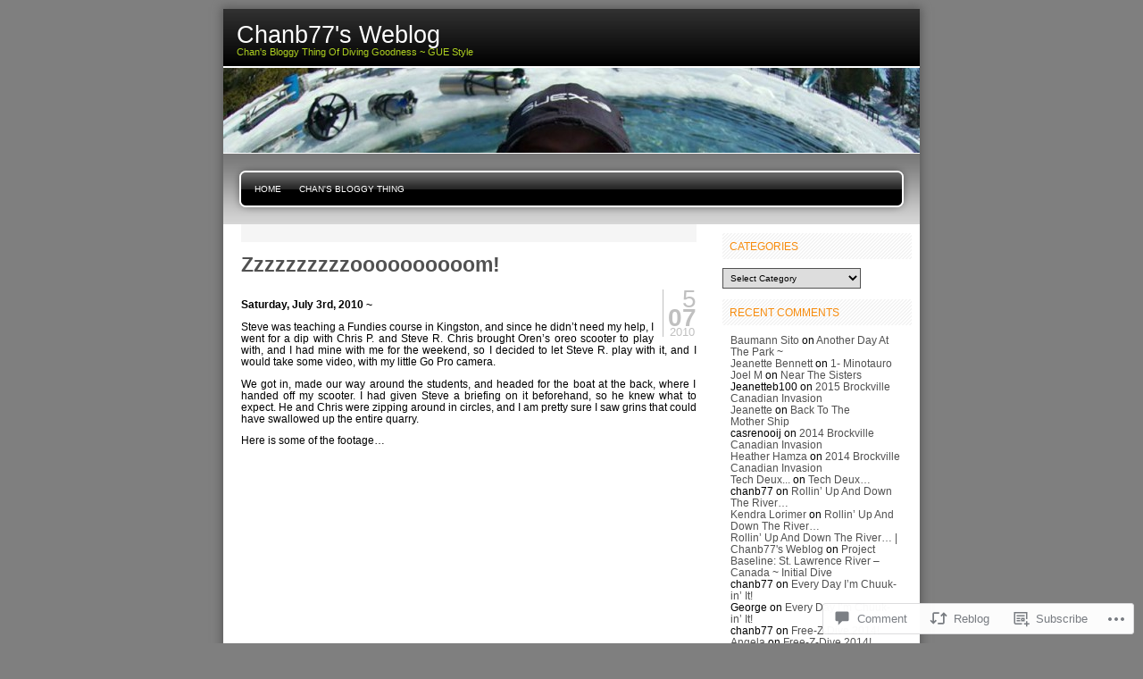

--- FILE ---
content_type: text/html; charset=UTF-8
request_url: https://divinggoodness.com/2010/07/05/zzzzzzzzzzoooooooooom/
body_size: 24575
content:

<!DOCTYPE html PUBLIC "-//W3C//DTD XHTML 1.0 Transitional//EN" "http://www.w3.org/TR/xhtml1/DTD/xhtml1-transitional.dtd">
<html xmlns="http://www.w3.org/1999/xhtml" lang="en">
<head profile="http://gmpg.org/xfn/11">
<meta http-equiv="Content-Type" content="text/html; charset=UTF-8" />
<title>Zzzzzzzzzzoooooooooom! | Chanb77&#039;s Weblog</title>
<link rel="pingback" href="https://divinggoodness.com/xmlrpc.php" />
<meta name='robots' content='max-image-preview:large' />

<!-- Async WordPress.com Remote Login -->
<script id="wpcom_remote_login_js">
var wpcom_remote_login_extra_auth = '';
function wpcom_remote_login_remove_dom_node_id( element_id ) {
	var dom_node = document.getElementById( element_id );
	if ( dom_node ) { dom_node.parentNode.removeChild( dom_node ); }
}
function wpcom_remote_login_remove_dom_node_classes( class_name ) {
	var dom_nodes = document.querySelectorAll( '.' + class_name );
	for ( var i = 0; i < dom_nodes.length; i++ ) {
		dom_nodes[ i ].parentNode.removeChild( dom_nodes[ i ] );
	}
}
function wpcom_remote_login_final_cleanup() {
	wpcom_remote_login_remove_dom_node_classes( "wpcom_remote_login_msg" );
	wpcom_remote_login_remove_dom_node_id( "wpcom_remote_login_key" );
	wpcom_remote_login_remove_dom_node_id( "wpcom_remote_login_validate" );
	wpcom_remote_login_remove_dom_node_id( "wpcom_remote_login_js" );
	wpcom_remote_login_remove_dom_node_id( "wpcom_request_access_iframe" );
	wpcom_remote_login_remove_dom_node_id( "wpcom_request_access_styles" );
}

// Watch for messages back from the remote login
window.addEventListener( "message", function( e ) {
	if ( e.origin === "https://r-login.wordpress.com" ) {
		var data = {};
		try {
			data = JSON.parse( e.data );
		} catch( e ) {
			wpcom_remote_login_final_cleanup();
			return;
		}

		if ( data.msg === 'LOGIN' ) {
			// Clean up the login check iframe
			wpcom_remote_login_remove_dom_node_id( "wpcom_remote_login_key" );

			var id_regex = new RegExp( /^[0-9]+$/ );
			var token_regex = new RegExp( /^.*|.*|.*$/ );
			if (
				token_regex.test( data.token )
				&& id_regex.test( data.wpcomid )
			) {
				// We have everything we need to ask for a login
				var script = document.createElement( "script" );
				script.setAttribute( "id", "wpcom_remote_login_validate" );
				script.src = '/remote-login.php?wpcom_remote_login=validate'
					+ '&wpcomid=' + data.wpcomid
					+ '&token=' + encodeURIComponent( data.token )
					+ '&host=' + window.location.protocol
					+ '//' + window.location.hostname
					+ '&postid=886'
					+ '&is_singular=1';
				document.body.appendChild( script );
			}

			return;
		}

		// Safari ITP, not logged in, so redirect
		if ( data.msg === 'LOGIN-REDIRECT' ) {
			window.location = 'https://wordpress.com/log-in?redirect_to=' + window.location.href;
			return;
		}

		// Safari ITP, storage access failed, remove the request
		if ( data.msg === 'LOGIN-REMOVE' ) {
			var css_zap = 'html { -webkit-transition: margin-top 1s; transition: margin-top 1s; } /* 9001 */ html { margin-top: 0 !important; } * html body { margin-top: 0 !important; } @media screen and ( max-width: 782px ) { html { margin-top: 0 !important; } * html body { margin-top: 0 !important; } }';
			var style_zap = document.createElement( 'style' );
			style_zap.type = 'text/css';
			style_zap.appendChild( document.createTextNode( css_zap ) );
			document.body.appendChild( style_zap );

			var e = document.getElementById( 'wpcom_request_access_iframe' );
			e.parentNode.removeChild( e );

			document.cookie = 'wordpress_com_login_access=denied; path=/; max-age=31536000';

			return;
		}

		// Safari ITP
		if ( data.msg === 'REQUEST_ACCESS' ) {
			console.log( 'request access: safari' );

			// Check ITP iframe enable/disable knob
			if ( wpcom_remote_login_extra_auth !== 'safari_itp_iframe' ) {
				return;
			}

			// If we are in a "private window" there is no ITP.
			var private_window = false;
			try {
				var opendb = window.openDatabase( null, null, null, null );
			} catch( e ) {
				private_window = true;
			}

			if ( private_window ) {
				console.log( 'private window' );
				return;
			}

			var iframe = document.createElement( 'iframe' );
			iframe.id = 'wpcom_request_access_iframe';
			iframe.setAttribute( 'scrolling', 'no' );
			iframe.setAttribute( 'sandbox', 'allow-storage-access-by-user-activation allow-scripts allow-same-origin allow-top-navigation-by-user-activation' );
			iframe.src = 'https://r-login.wordpress.com/remote-login.php?wpcom_remote_login=request_access&origin=' + encodeURIComponent( data.origin ) + '&wpcomid=' + encodeURIComponent( data.wpcomid );

			var css = 'html { -webkit-transition: margin-top 1s; transition: margin-top 1s; } /* 9001 */ html { margin-top: 46px !important; } * html body { margin-top: 46px !important; } @media screen and ( max-width: 660px ) { html { margin-top: 71px !important; } * html body { margin-top: 71px !important; } #wpcom_request_access_iframe { display: block; height: 71px !important; } } #wpcom_request_access_iframe { border: 0px; height: 46px; position: fixed; top: 0; left: 0; width: 100%; min-width: 100%; z-index: 99999; background: #23282d; } ';

			var style = document.createElement( 'style' );
			style.type = 'text/css';
			style.id = 'wpcom_request_access_styles';
			style.appendChild( document.createTextNode( css ) );
			document.body.appendChild( style );

			document.body.appendChild( iframe );
		}

		if ( data.msg === 'DONE' ) {
			wpcom_remote_login_final_cleanup();
		}
	}
}, false );

// Inject the remote login iframe after the page has had a chance to load
// more critical resources
window.addEventListener( "DOMContentLoaded", function( e ) {
	var iframe = document.createElement( "iframe" );
	iframe.style.display = "none";
	iframe.setAttribute( "scrolling", "no" );
	iframe.setAttribute( "id", "wpcom_remote_login_key" );
	iframe.src = "https://r-login.wordpress.com/remote-login.php"
		+ "?wpcom_remote_login=key"
		+ "&origin=aHR0cHM6Ly9kaXZpbmdnb29kbmVzcy5jb20%3D"
		+ "&wpcomid=4137772"
		+ "&time=" + Math.floor( Date.now() / 1000 );
	document.body.appendChild( iframe );
}, false );
</script>
<link rel='dns-prefetch' href='//widgets.wp.com' />
<link rel='dns-prefetch' href='//s0.wp.com' />
<link rel="alternate" type="application/rss+xml" title="Chanb77&#039;s Weblog &raquo; Feed" href="https://divinggoodness.com/feed/" />
<link rel="alternate" type="application/rss+xml" title="Chanb77&#039;s Weblog &raquo; Comments Feed" href="https://divinggoodness.com/comments/feed/" />
<link rel="alternate" type="application/rss+xml" title="Chanb77&#039;s Weblog &raquo; Zzzzzzzzzzoooooooooom! Comments Feed" href="https://divinggoodness.com/2010/07/05/zzzzzzzzzzoooooooooom/feed/" />
	<script type="text/javascript">
		/* <![CDATA[ */
		function addLoadEvent(func) {
			var oldonload = window.onload;
			if (typeof window.onload != 'function') {
				window.onload = func;
			} else {
				window.onload = function () {
					oldonload();
					func();
				}
			}
		}
		/* ]]> */
	</script>
	<link crossorigin='anonymous' rel='stylesheet' id='all-css-0-1' href='/_static/??-eJx9jFsKwkAMAC/kGnzU4od4lrpNbdrdbGgSpLe3FUEQ8XNgZuAhIRY2ZIPsQZLfiRUGNGni+GZQZ8il9YQKE6bGsA1S1L5oG1U38PuYaMTP90X/dOKOmGwG6zEvofgNugm1n9fqmi+7ujrs6/PpWA1P0/RJIw==&cssminify=yes' type='text/css' media='all' />
<style id='wp-emoji-styles-inline-css'>

	img.wp-smiley, img.emoji {
		display: inline !important;
		border: none !important;
		box-shadow: none !important;
		height: 1em !important;
		width: 1em !important;
		margin: 0 0.07em !important;
		vertical-align: -0.1em !important;
		background: none !important;
		padding: 0 !important;
	}
/*# sourceURL=wp-emoji-styles-inline-css */
</style>
<link crossorigin='anonymous' rel='stylesheet' id='all-css-2-1' href='/wp-content/plugins/gutenberg-core/v22.2.0/build/styles/block-library/style.css?m=1764855221i&cssminify=yes' type='text/css' media='all' />
<style id='wp-block-library-inline-css'>
.has-text-align-justify {
	text-align:justify;
}
.has-text-align-justify{text-align:justify;}

/*# sourceURL=wp-block-library-inline-css */
</style><style id='global-styles-inline-css'>
:root{--wp--preset--aspect-ratio--square: 1;--wp--preset--aspect-ratio--4-3: 4/3;--wp--preset--aspect-ratio--3-4: 3/4;--wp--preset--aspect-ratio--3-2: 3/2;--wp--preset--aspect-ratio--2-3: 2/3;--wp--preset--aspect-ratio--16-9: 16/9;--wp--preset--aspect-ratio--9-16: 9/16;--wp--preset--color--black: #000000;--wp--preset--color--cyan-bluish-gray: #abb8c3;--wp--preset--color--white: #ffffff;--wp--preset--color--pale-pink: #f78da7;--wp--preset--color--vivid-red: #cf2e2e;--wp--preset--color--luminous-vivid-orange: #ff6900;--wp--preset--color--luminous-vivid-amber: #fcb900;--wp--preset--color--light-green-cyan: #7bdcb5;--wp--preset--color--vivid-green-cyan: #00d084;--wp--preset--color--pale-cyan-blue: #8ed1fc;--wp--preset--color--vivid-cyan-blue: #0693e3;--wp--preset--color--vivid-purple: #9b51e0;--wp--preset--gradient--vivid-cyan-blue-to-vivid-purple: linear-gradient(135deg,rgb(6,147,227) 0%,rgb(155,81,224) 100%);--wp--preset--gradient--light-green-cyan-to-vivid-green-cyan: linear-gradient(135deg,rgb(122,220,180) 0%,rgb(0,208,130) 100%);--wp--preset--gradient--luminous-vivid-amber-to-luminous-vivid-orange: linear-gradient(135deg,rgb(252,185,0) 0%,rgb(255,105,0) 100%);--wp--preset--gradient--luminous-vivid-orange-to-vivid-red: linear-gradient(135deg,rgb(255,105,0) 0%,rgb(207,46,46) 100%);--wp--preset--gradient--very-light-gray-to-cyan-bluish-gray: linear-gradient(135deg,rgb(238,238,238) 0%,rgb(169,184,195) 100%);--wp--preset--gradient--cool-to-warm-spectrum: linear-gradient(135deg,rgb(74,234,220) 0%,rgb(151,120,209) 20%,rgb(207,42,186) 40%,rgb(238,44,130) 60%,rgb(251,105,98) 80%,rgb(254,248,76) 100%);--wp--preset--gradient--blush-light-purple: linear-gradient(135deg,rgb(255,206,236) 0%,rgb(152,150,240) 100%);--wp--preset--gradient--blush-bordeaux: linear-gradient(135deg,rgb(254,205,165) 0%,rgb(254,45,45) 50%,rgb(107,0,62) 100%);--wp--preset--gradient--luminous-dusk: linear-gradient(135deg,rgb(255,203,112) 0%,rgb(199,81,192) 50%,rgb(65,88,208) 100%);--wp--preset--gradient--pale-ocean: linear-gradient(135deg,rgb(255,245,203) 0%,rgb(182,227,212) 50%,rgb(51,167,181) 100%);--wp--preset--gradient--electric-grass: linear-gradient(135deg,rgb(202,248,128) 0%,rgb(113,206,126) 100%);--wp--preset--gradient--midnight: linear-gradient(135deg,rgb(2,3,129) 0%,rgb(40,116,252) 100%);--wp--preset--font-size--small: 13px;--wp--preset--font-size--medium: 20px;--wp--preset--font-size--large: 36px;--wp--preset--font-size--x-large: 42px;--wp--preset--font-family--albert-sans: 'Albert Sans', sans-serif;--wp--preset--font-family--alegreya: Alegreya, serif;--wp--preset--font-family--arvo: Arvo, serif;--wp--preset--font-family--bodoni-moda: 'Bodoni Moda', serif;--wp--preset--font-family--bricolage-grotesque: 'Bricolage Grotesque', sans-serif;--wp--preset--font-family--cabin: Cabin, sans-serif;--wp--preset--font-family--chivo: Chivo, sans-serif;--wp--preset--font-family--commissioner: Commissioner, sans-serif;--wp--preset--font-family--cormorant: Cormorant, serif;--wp--preset--font-family--courier-prime: 'Courier Prime', monospace;--wp--preset--font-family--crimson-pro: 'Crimson Pro', serif;--wp--preset--font-family--dm-mono: 'DM Mono', monospace;--wp--preset--font-family--dm-sans: 'DM Sans', sans-serif;--wp--preset--font-family--dm-serif-display: 'DM Serif Display', serif;--wp--preset--font-family--domine: Domine, serif;--wp--preset--font-family--eb-garamond: 'EB Garamond', serif;--wp--preset--font-family--epilogue: Epilogue, sans-serif;--wp--preset--font-family--fahkwang: Fahkwang, sans-serif;--wp--preset--font-family--figtree: Figtree, sans-serif;--wp--preset--font-family--fira-sans: 'Fira Sans', sans-serif;--wp--preset--font-family--fjalla-one: 'Fjalla One', sans-serif;--wp--preset--font-family--fraunces: Fraunces, serif;--wp--preset--font-family--gabarito: Gabarito, system-ui;--wp--preset--font-family--ibm-plex-mono: 'IBM Plex Mono', monospace;--wp--preset--font-family--ibm-plex-sans: 'IBM Plex Sans', sans-serif;--wp--preset--font-family--ibarra-real-nova: 'Ibarra Real Nova', serif;--wp--preset--font-family--instrument-serif: 'Instrument Serif', serif;--wp--preset--font-family--inter: Inter, sans-serif;--wp--preset--font-family--josefin-sans: 'Josefin Sans', sans-serif;--wp--preset--font-family--jost: Jost, sans-serif;--wp--preset--font-family--libre-baskerville: 'Libre Baskerville', serif;--wp--preset--font-family--libre-franklin: 'Libre Franklin', sans-serif;--wp--preset--font-family--literata: Literata, serif;--wp--preset--font-family--lora: Lora, serif;--wp--preset--font-family--merriweather: Merriweather, serif;--wp--preset--font-family--montserrat: Montserrat, sans-serif;--wp--preset--font-family--newsreader: Newsreader, serif;--wp--preset--font-family--noto-sans-mono: 'Noto Sans Mono', sans-serif;--wp--preset--font-family--nunito: Nunito, sans-serif;--wp--preset--font-family--open-sans: 'Open Sans', sans-serif;--wp--preset--font-family--overpass: Overpass, sans-serif;--wp--preset--font-family--pt-serif: 'PT Serif', serif;--wp--preset--font-family--petrona: Petrona, serif;--wp--preset--font-family--piazzolla: Piazzolla, serif;--wp--preset--font-family--playfair-display: 'Playfair Display', serif;--wp--preset--font-family--plus-jakarta-sans: 'Plus Jakarta Sans', sans-serif;--wp--preset--font-family--poppins: Poppins, sans-serif;--wp--preset--font-family--raleway: Raleway, sans-serif;--wp--preset--font-family--roboto: Roboto, sans-serif;--wp--preset--font-family--roboto-slab: 'Roboto Slab', serif;--wp--preset--font-family--rubik: Rubik, sans-serif;--wp--preset--font-family--rufina: Rufina, serif;--wp--preset--font-family--sora: Sora, sans-serif;--wp--preset--font-family--source-sans-3: 'Source Sans 3', sans-serif;--wp--preset--font-family--source-serif-4: 'Source Serif 4', serif;--wp--preset--font-family--space-mono: 'Space Mono', monospace;--wp--preset--font-family--syne: Syne, sans-serif;--wp--preset--font-family--texturina: Texturina, serif;--wp--preset--font-family--urbanist: Urbanist, sans-serif;--wp--preset--font-family--work-sans: 'Work Sans', sans-serif;--wp--preset--spacing--20: 0.44rem;--wp--preset--spacing--30: 0.67rem;--wp--preset--spacing--40: 1rem;--wp--preset--spacing--50: 1.5rem;--wp--preset--spacing--60: 2.25rem;--wp--preset--spacing--70: 3.38rem;--wp--preset--spacing--80: 5.06rem;--wp--preset--shadow--natural: 6px 6px 9px rgba(0, 0, 0, 0.2);--wp--preset--shadow--deep: 12px 12px 50px rgba(0, 0, 0, 0.4);--wp--preset--shadow--sharp: 6px 6px 0px rgba(0, 0, 0, 0.2);--wp--preset--shadow--outlined: 6px 6px 0px -3px rgb(255, 255, 255), 6px 6px rgb(0, 0, 0);--wp--preset--shadow--crisp: 6px 6px 0px rgb(0, 0, 0);}:where(.is-layout-flex){gap: 0.5em;}:where(.is-layout-grid){gap: 0.5em;}body .is-layout-flex{display: flex;}.is-layout-flex{flex-wrap: wrap;align-items: center;}.is-layout-flex > :is(*, div){margin: 0;}body .is-layout-grid{display: grid;}.is-layout-grid > :is(*, div){margin: 0;}:where(.wp-block-columns.is-layout-flex){gap: 2em;}:where(.wp-block-columns.is-layout-grid){gap: 2em;}:where(.wp-block-post-template.is-layout-flex){gap: 1.25em;}:where(.wp-block-post-template.is-layout-grid){gap: 1.25em;}.has-black-color{color: var(--wp--preset--color--black) !important;}.has-cyan-bluish-gray-color{color: var(--wp--preset--color--cyan-bluish-gray) !important;}.has-white-color{color: var(--wp--preset--color--white) !important;}.has-pale-pink-color{color: var(--wp--preset--color--pale-pink) !important;}.has-vivid-red-color{color: var(--wp--preset--color--vivid-red) !important;}.has-luminous-vivid-orange-color{color: var(--wp--preset--color--luminous-vivid-orange) !important;}.has-luminous-vivid-amber-color{color: var(--wp--preset--color--luminous-vivid-amber) !important;}.has-light-green-cyan-color{color: var(--wp--preset--color--light-green-cyan) !important;}.has-vivid-green-cyan-color{color: var(--wp--preset--color--vivid-green-cyan) !important;}.has-pale-cyan-blue-color{color: var(--wp--preset--color--pale-cyan-blue) !important;}.has-vivid-cyan-blue-color{color: var(--wp--preset--color--vivid-cyan-blue) !important;}.has-vivid-purple-color{color: var(--wp--preset--color--vivid-purple) !important;}.has-black-background-color{background-color: var(--wp--preset--color--black) !important;}.has-cyan-bluish-gray-background-color{background-color: var(--wp--preset--color--cyan-bluish-gray) !important;}.has-white-background-color{background-color: var(--wp--preset--color--white) !important;}.has-pale-pink-background-color{background-color: var(--wp--preset--color--pale-pink) !important;}.has-vivid-red-background-color{background-color: var(--wp--preset--color--vivid-red) !important;}.has-luminous-vivid-orange-background-color{background-color: var(--wp--preset--color--luminous-vivid-orange) !important;}.has-luminous-vivid-amber-background-color{background-color: var(--wp--preset--color--luminous-vivid-amber) !important;}.has-light-green-cyan-background-color{background-color: var(--wp--preset--color--light-green-cyan) !important;}.has-vivid-green-cyan-background-color{background-color: var(--wp--preset--color--vivid-green-cyan) !important;}.has-pale-cyan-blue-background-color{background-color: var(--wp--preset--color--pale-cyan-blue) !important;}.has-vivid-cyan-blue-background-color{background-color: var(--wp--preset--color--vivid-cyan-blue) !important;}.has-vivid-purple-background-color{background-color: var(--wp--preset--color--vivid-purple) !important;}.has-black-border-color{border-color: var(--wp--preset--color--black) !important;}.has-cyan-bluish-gray-border-color{border-color: var(--wp--preset--color--cyan-bluish-gray) !important;}.has-white-border-color{border-color: var(--wp--preset--color--white) !important;}.has-pale-pink-border-color{border-color: var(--wp--preset--color--pale-pink) !important;}.has-vivid-red-border-color{border-color: var(--wp--preset--color--vivid-red) !important;}.has-luminous-vivid-orange-border-color{border-color: var(--wp--preset--color--luminous-vivid-orange) !important;}.has-luminous-vivid-amber-border-color{border-color: var(--wp--preset--color--luminous-vivid-amber) !important;}.has-light-green-cyan-border-color{border-color: var(--wp--preset--color--light-green-cyan) !important;}.has-vivid-green-cyan-border-color{border-color: var(--wp--preset--color--vivid-green-cyan) !important;}.has-pale-cyan-blue-border-color{border-color: var(--wp--preset--color--pale-cyan-blue) !important;}.has-vivid-cyan-blue-border-color{border-color: var(--wp--preset--color--vivid-cyan-blue) !important;}.has-vivid-purple-border-color{border-color: var(--wp--preset--color--vivid-purple) !important;}.has-vivid-cyan-blue-to-vivid-purple-gradient-background{background: var(--wp--preset--gradient--vivid-cyan-blue-to-vivid-purple) !important;}.has-light-green-cyan-to-vivid-green-cyan-gradient-background{background: var(--wp--preset--gradient--light-green-cyan-to-vivid-green-cyan) !important;}.has-luminous-vivid-amber-to-luminous-vivid-orange-gradient-background{background: var(--wp--preset--gradient--luminous-vivid-amber-to-luminous-vivid-orange) !important;}.has-luminous-vivid-orange-to-vivid-red-gradient-background{background: var(--wp--preset--gradient--luminous-vivid-orange-to-vivid-red) !important;}.has-very-light-gray-to-cyan-bluish-gray-gradient-background{background: var(--wp--preset--gradient--very-light-gray-to-cyan-bluish-gray) !important;}.has-cool-to-warm-spectrum-gradient-background{background: var(--wp--preset--gradient--cool-to-warm-spectrum) !important;}.has-blush-light-purple-gradient-background{background: var(--wp--preset--gradient--blush-light-purple) !important;}.has-blush-bordeaux-gradient-background{background: var(--wp--preset--gradient--blush-bordeaux) !important;}.has-luminous-dusk-gradient-background{background: var(--wp--preset--gradient--luminous-dusk) !important;}.has-pale-ocean-gradient-background{background: var(--wp--preset--gradient--pale-ocean) !important;}.has-electric-grass-gradient-background{background: var(--wp--preset--gradient--electric-grass) !important;}.has-midnight-gradient-background{background: var(--wp--preset--gradient--midnight) !important;}.has-small-font-size{font-size: var(--wp--preset--font-size--small) !important;}.has-medium-font-size{font-size: var(--wp--preset--font-size--medium) !important;}.has-large-font-size{font-size: var(--wp--preset--font-size--large) !important;}.has-x-large-font-size{font-size: var(--wp--preset--font-size--x-large) !important;}.has-albert-sans-font-family{font-family: var(--wp--preset--font-family--albert-sans) !important;}.has-alegreya-font-family{font-family: var(--wp--preset--font-family--alegreya) !important;}.has-arvo-font-family{font-family: var(--wp--preset--font-family--arvo) !important;}.has-bodoni-moda-font-family{font-family: var(--wp--preset--font-family--bodoni-moda) !important;}.has-bricolage-grotesque-font-family{font-family: var(--wp--preset--font-family--bricolage-grotesque) !important;}.has-cabin-font-family{font-family: var(--wp--preset--font-family--cabin) !important;}.has-chivo-font-family{font-family: var(--wp--preset--font-family--chivo) !important;}.has-commissioner-font-family{font-family: var(--wp--preset--font-family--commissioner) !important;}.has-cormorant-font-family{font-family: var(--wp--preset--font-family--cormorant) !important;}.has-courier-prime-font-family{font-family: var(--wp--preset--font-family--courier-prime) !important;}.has-crimson-pro-font-family{font-family: var(--wp--preset--font-family--crimson-pro) !important;}.has-dm-mono-font-family{font-family: var(--wp--preset--font-family--dm-mono) !important;}.has-dm-sans-font-family{font-family: var(--wp--preset--font-family--dm-sans) !important;}.has-dm-serif-display-font-family{font-family: var(--wp--preset--font-family--dm-serif-display) !important;}.has-domine-font-family{font-family: var(--wp--preset--font-family--domine) !important;}.has-eb-garamond-font-family{font-family: var(--wp--preset--font-family--eb-garamond) !important;}.has-epilogue-font-family{font-family: var(--wp--preset--font-family--epilogue) !important;}.has-fahkwang-font-family{font-family: var(--wp--preset--font-family--fahkwang) !important;}.has-figtree-font-family{font-family: var(--wp--preset--font-family--figtree) !important;}.has-fira-sans-font-family{font-family: var(--wp--preset--font-family--fira-sans) !important;}.has-fjalla-one-font-family{font-family: var(--wp--preset--font-family--fjalla-one) !important;}.has-fraunces-font-family{font-family: var(--wp--preset--font-family--fraunces) !important;}.has-gabarito-font-family{font-family: var(--wp--preset--font-family--gabarito) !important;}.has-ibm-plex-mono-font-family{font-family: var(--wp--preset--font-family--ibm-plex-mono) !important;}.has-ibm-plex-sans-font-family{font-family: var(--wp--preset--font-family--ibm-plex-sans) !important;}.has-ibarra-real-nova-font-family{font-family: var(--wp--preset--font-family--ibarra-real-nova) !important;}.has-instrument-serif-font-family{font-family: var(--wp--preset--font-family--instrument-serif) !important;}.has-inter-font-family{font-family: var(--wp--preset--font-family--inter) !important;}.has-josefin-sans-font-family{font-family: var(--wp--preset--font-family--josefin-sans) !important;}.has-jost-font-family{font-family: var(--wp--preset--font-family--jost) !important;}.has-libre-baskerville-font-family{font-family: var(--wp--preset--font-family--libre-baskerville) !important;}.has-libre-franklin-font-family{font-family: var(--wp--preset--font-family--libre-franklin) !important;}.has-literata-font-family{font-family: var(--wp--preset--font-family--literata) !important;}.has-lora-font-family{font-family: var(--wp--preset--font-family--lora) !important;}.has-merriweather-font-family{font-family: var(--wp--preset--font-family--merriweather) !important;}.has-montserrat-font-family{font-family: var(--wp--preset--font-family--montserrat) !important;}.has-newsreader-font-family{font-family: var(--wp--preset--font-family--newsreader) !important;}.has-noto-sans-mono-font-family{font-family: var(--wp--preset--font-family--noto-sans-mono) !important;}.has-nunito-font-family{font-family: var(--wp--preset--font-family--nunito) !important;}.has-open-sans-font-family{font-family: var(--wp--preset--font-family--open-sans) !important;}.has-overpass-font-family{font-family: var(--wp--preset--font-family--overpass) !important;}.has-pt-serif-font-family{font-family: var(--wp--preset--font-family--pt-serif) !important;}.has-petrona-font-family{font-family: var(--wp--preset--font-family--petrona) !important;}.has-piazzolla-font-family{font-family: var(--wp--preset--font-family--piazzolla) !important;}.has-playfair-display-font-family{font-family: var(--wp--preset--font-family--playfair-display) !important;}.has-plus-jakarta-sans-font-family{font-family: var(--wp--preset--font-family--plus-jakarta-sans) !important;}.has-poppins-font-family{font-family: var(--wp--preset--font-family--poppins) !important;}.has-raleway-font-family{font-family: var(--wp--preset--font-family--raleway) !important;}.has-roboto-font-family{font-family: var(--wp--preset--font-family--roboto) !important;}.has-roboto-slab-font-family{font-family: var(--wp--preset--font-family--roboto-slab) !important;}.has-rubik-font-family{font-family: var(--wp--preset--font-family--rubik) !important;}.has-rufina-font-family{font-family: var(--wp--preset--font-family--rufina) !important;}.has-sora-font-family{font-family: var(--wp--preset--font-family--sora) !important;}.has-source-sans-3-font-family{font-family: var(--wp--preset--font-family--source-sans-3) !important;}.has-source-serif-4-font-family{font-family: var(--wp--preset--font-family--source-serif-4) !important;}.has-space-mono-font-family{font-family: var(--wp--preset--font-family--space-mono) !important;}.has-syne-font-family{font-family: var(--wp--preset--font-family--syne) !important;}.has-texturina-font-family{font-family: var(--wp--preset--font-family--texturina) !important;}.has-urbanist-font-family{font-family: var(--wp--preset--font-family--urbanist) !important;}.has-work-sans-font-family{font-family: var(--wp--preset--font-family--work-sans) !important;}
/*# sourceURL=global-styles-inline-css */
</style>

<style id='classic-theme-styles-inline-css'>
/*! This file is auto-generated */
.wp-block-button__link{color:#fff;background-color:#32373c;border-radius:9999px;box-shadow:none;text-decoration:none;padding:calc(.667em + 2px) calc(1.333em + 2px);font-size:1.125em}.wp-block-file__button{background:#32373c;color:#fff;text-decoration:none}
/*# sourceURL=/wp-includes/css/classic-themes.min.css */
</style>
<link crossorigin='anonymous' rel='stylesheet' id='all-css-4-1' href='/_static/??-eJx9jksOwjAMRC9EcCsEFQvEUVA+FqTUSRQ77fVxVbEBxMaSZ+bZA0sxPifBJEDNlKndY2LwuaLqVKyAJghDtDghaWzvmXfwG1uKMsa5UpHZ6KTYyMhDQf7HjSjF+qdRaTuxGcAtvb3bjCnkCrZJJisS/RcFXD24FqcAM1ann1VcK/Pnvna50qUfTl3XH8+HYXwBNR1jhQ==&cssminify=yes' type='text/css' media='all' />
<link rel='stylesheet' id='verbum-gutenberg-css-css' href='https://widgets.wp.com/verbum-block-editor/block-editor.css?ver=1738686361' media='all' />
<link crossorigin='anonymous' rel='stylesheet' id='all-css-6-1' href='/_static/??-eJzTLy/QTc7PK0nNK9EvyUjNTS3WLyhN0k8rSi3OqNQvLqnMSdVLLi7W0cerLiexMr+0hAiFBQXxiTlJpbkgpfa5tobmJoZmlsbGxkZZAPn0Mj8=&cssminify=yes' type='text/css' media='all' />
<link crossorigin='anonymous' rel='stylesheet' id='all-css-10-1' href='/_static/??-eJzTLy/QTc7PK0nNK9HPLdUtyClNz8wr1i9KTcrJTwcy0/WTi5G5ekCujj52Temp+bo5+cmJJZn5eSgc3bScxMwikFb7XFtDE1NLExMLc0OTLACohS2q&cssminify=yes' type='text/css' media='all' />
<link crossorigin='anonymous' rel='stylesheet' id='print-css-11-1' href='/wp-content/mu-plugins/global-print/global-print.css?m=1465851035i&cssminify=yes' type='text/css' media='print' />
<style id='jetpack-global-styles-frontend-style-inline-css'>
:root { --font-headings: unset; --font-base: unset; --font-headings-default: -apple-system,BlinkMacSystemFont,"Segoe UI",Roboto,Oxygen-Sans,Ubuntu,Cantarell,"Helvetica Neue",sans-serif; --font-base-default: -apple-system,BlinkMacSystemFont,"Segoe UI",Roboto,Oxygen-Sans,Ubuntu,Cantarell,"Helvetica Neue",sans-serif;}
/*# sourceURL=jetpack-global-styles-frontend-style-inline-css */
</style>
<link crossorigin='anonymous' rel='stylesheet' id='all-css-14-1' href='/_static/??-eJyNjcsKAjEMRX/IGtQZBxfip0hMS9sxTYppGfx7H7gRN+7ugcs5sFRHKi1Ig9Jd5R6zGMyhVaTrh8G6QFHfORhYwlvw6P39PbPENZmt4G/ROQuBKWVkxxrVvuBH1lIoz2waILJekF+HUzlupnG3nQ77YZwfuRJIaQ==&cssminify=yes' type='text/css' media='all' />
<script type="text/javascript" id="jetpack_related-posts-js-extra">
/* <![CDATA[ */
var related_posts_js_options = {"post_heading":"h4"};
//# sourceURL=jetpack_related-posts-js-extra
/* ]]> */
</script>
<script type="text/javascript" id="wpcom-actionbar-placeholder-js-extra">
/* <![CDATA[ */
var actionbardata = {"siteID":"4137772","postID":"886","siteURL":"https://divinggoodness.com","xhrURL":"https://divinggoodness.com/wp-admin/admin-ajax.php","nonce":"0b2adfe689","isLoggedIn":"","statusMessage":"","subsEmailDefault":"instantly","proxyScriptUrl":"https://s0.wp.com/wp-content/js/wpcom-proxy-request.js?m=1513050504i&amp;ver=20211021","shortlink":"https://wp.me/phmqg-ei","i18n":{"followedText":"New posts from this site will now appear in your \u003Ca href=\"https://wordpress.com/reader\"\u003EReader\u003C/a\u003E","foldBar":"Collapse this bar","unfoldBar":"Expand this bar","shortLinkCopied":"Shortlink copied to clipboard."}};
//# sourceURL=wpcom-actionbar-placeholder-js-extra
/* ]]> */
</script>
<script type="text/javascript" id="jetpack-mu-wpcom-settings-js-before">
/* <![CDATA[ */
var JETPACK_MU_WPCOM_SETTINGS = {"assetsUrl":"https://s0.wp.com/wp-content/mu-plugins/jetpack-mu-wpcom-plugin/sun/jetpack_vendor/automattic/jetpack-mu-wpcom/src/build/"};
//# sourceURL=jetpack-mu-wpcom-settings-js-before
/* ]]> */
</script>
<script crossorigin='anonymous' type='text/javascript'  src='/_static/??/wp-content/mu-plugins/jetpack-plugin/sun/_inc/build/related-posts/related-posts.min.js,/wp-content/js/rlt-proxy.js?m=1755011788j'></script>
<script type="text/javascript" id="rlt-proxy-js-after">
/* <![CDATA[ */
	rltInitialize( {"token":null,"iframeOrigins":["https:\/\/widgets.wp.com"]} );
//# sourceURL=rlt-proxy-js-after
/* ]]> */
</script>
<link rel="EditURI" type="application/rsd+xml" title="RSD" href="https://chanblog77.wordpress.com/xmlrpc.php?rsd" />
<meta name="generator" content="WordPress.com" />
<link rel="canonical" href="https://divinggoodness.com/2010/07/05/zzzzzzzzzzoooooooooom/" />
<link rel='shortlink' href='https://wp.me/phmqg-ei' />
<link rel="alternate" type="application/json+oembed" href="https://public-api.wordpress.com/oembed/?format=json&amp;url=https%3A%2F%2Fdivinggoodness.com%2F2010%2F07%2F05%2Fzzzzzzzzzzoooooooooom%2F&amp;for=wpcom-auto-discovery" /><link rel="alternate" type="application/xml+oembed" href="https://public-api.wordpress.com/oembed/?format=xml&amp;url=https%3A%2F%2Fdivinggoodness.com%2F2010%2F07%2F05%2Fzzzzzzzzzzoooooooooom%2F&amp;for=wpcom-auto-discovery" />
<!-- Jetpack Open Graph Tags -->
<meta property="og:type" content="article" />
<meta property="og:title" content="Zzzzzzzzzzoooooooooom!" />
<meta property="og:url" content="https://divinggoodness.com/2010/07/05/zzzzzzzzzzoooooooooom/" />
<meta property="og:description" content="Saturday, July 3rd, 2010 ~ Steve was teaching a Fundies course in Kingston, and since he didn&#8217;t need my help, I went for a dip with Chris P. and Steve R. Chris brought Oren&#8217;s oreo scoot…" />
<meta property="article:published_time" content="2010-07-05T19:10:07+00:00" />
<meta property="article:modified_time" content="2010-11-03T19:39:56+00:00" />
<meta property="og:site_name" content="Chanb77&#039;s Weblog" />
<meta property="og:image" content="http://i570.photobucket.com/albums/ss148/Chan77album/Diving/Kingston/Quarry%20July%203%2010/DSC04563.jpg" />
<meta property="og:image:width" content="384" />
<meta property="og:image:height" content="512" />
<meta property="og:image:alt" content="" />
<meta property="og:locale" content="en_US" />
<meta property="article:publisher" content="https://www.facebook.com/WordPresscom" />
<meta name="twitter:text:title" content="Zzzzzzzzzzoooooooooom!" />
<meta name="twitter:image" content="http://i570.photobucket.com/albums/ss148/Chan77album/Diving/Kingston/Quarry%20July%203%2010/DSC04563.jpg?w=640" />
<meta name="twitter:card" content="summary_large_image" />

<!-- End Jetpack Open Graph Tags -->
<link rel="shortcut icon" type="image/x-icon" href="https://s0.wp.com/i/favicon.ico?m=1713425267i" sizes="16x16 24x24 32x32 48x48" />
<link rel="icon" type="image/x-icon" href="https://s0.wp.com/i/favicon.ico?m=1713425267i" sizes="16x16 24x24 32x32 48x48" />
<link rel="apple-touch-icon" href="https://s0.wp.com/i/webclip.png?m=1713868326i" />
<link rel='openid.server' href='https://divinggoodness.com/?openidserver=1' />
<link rel='openid.delegate' href='https://divinggoodness.com/' />
<link rel="search" type="application/opensearchdescription+xml" href="https://divinggoodness.com/osd.xml" title="Chanb77&#039;s Weblog" />
<link rel="search" type="application/opensearchdescription+xml" href="https://s1.wp.com/opensearch.xml" title="WordPress.com" />
		<style id="wpcom-hotfix-masterbar-style">
			@media screen and (min-width: 783px) {
				#wpadminbar .quicklinks li#wp-admin-bar-my-account.with-avatar > a img {
					margin-top: 5px;
				}
			}
		</style>
		
	<style type="text/css">
	.menu.primary li a {
		background-image:url("https://s0.wp.com/wp-content/themes/pub/freshy/images/menu/menu_triple.gif?m=1171163464i");
	}
	.menu.primary li a.first_menu {
		background-image:url("https://s0.wp.com/wp-content/themes/pub/freshy/images/menu/menu_start_triple.gif?m=1171163464i");
	}
	.menu.primary li a.last_menu {
		background-image:url("https://s0.wp.com/wp-content/themes/pub/freshy/images/menu/menu_end_triple.gif?m=1171163464i");
	}

	.description {
		color:#ADCF20;
	}
	#content .commentlist dd.author_comment {
		background-color:#a3cb00 !important;
	}
	html > body #content .commentlist dd.author_comment {
		background-color:#a3cb00 !important;
	}
	#content .commentlist dt.author_comment .date {
		color:#a3cb00 !important;
		border-color:#a3cb00 !important;
	}
	#content .commentlist .author_comment .author,
	#content .commentlist .author_comment .author a {
		color:#a3cb00 !important;
		border-color:#a3cb00 !important;
	}
	#sidebar h2 {
		color:#f78b0c;
		background-color:#FFFFFF;
		border-bottom-color:#f78b0c;
	}
	#sidebar {
		background-color:#FFFFFF;
	}
	*::-moz-selection {
		background-color:#FF3C00;
	}

	#content a:hover {
		border-bottom:1px dotted #FF3C00;
	}

	#sidebar a:hover,
	#sidebar .current_page_item li a:hover,
	#sidebar .current-cat li a:hover,
	#sidebar .current_page_item a,
	#sidebar .current-cat a ,
	.readmore,
	#content .postmetadata a
	{
		color : #FF3C00;
	}

	#title_image {
		margin:0;
		text-align:left;
		display:block;
		height:95px;
	}

	</style>

	<style type="text/css">.recentcomments a{display:inline !important;padding:0 !important;margin:0 !important;}</style>		<style type="text/css">
			.recentcomments a {
				display: inline !important;
				padding: 0 !important;
				margin: 0 !important;
			}

			table.recentcommentsavatartop img.avatar, table.recentcommentsavatarend img.avatar {
				border: 0px;
				margin: 0;
			}

			table.recentcommentsavatartop a, table.recentcommentsavatarend a {
				border: 0px !important;
				background-color: transparent !important;
			}

			td.recentcommentsavatarend, td.recentcommentsavatartop {
				padding: 0px 0px 1px 0px;
				margin: 0px;
			}

			td.recentcommentstextend {
				border: none !important;
				padding: 0px 0px 2px 10px;
			}

			.rtl td.recentcommentstextend {
				padding: 0px 10px 2px 0px;
			}

			td.recentcommentstexttop {
				border: none;
				padding: 0px 0px 0px 10px;
			}

			.rtl td.recentcommentstexttop {
				padding: 0px 10px 0px 0px;
			}
		</style>
		<meta name="description" content="Saturday, July 3rd, 2010 ~ Steve was teaching a Fundies course in Kingston, and since he didn&#039;t need my help, I went for a dip with Chris P. and Steve R. Chris brought Oren&#039;s oreo scooter to play with, and I had mine with me for the weekend, so I decided to let Steve R. play with&hellip;" />

	<style type="text/css">
		#title_image {
			background-image: url( https://divinggoodness.com/wp-content/uploads/2015/02/cropped-1901834_10202034680965513_7367482492387099925_n.jpg );
		}
	</style>
<link crossorigin='anonymous' rel='stylesheet' id='all-css-4-3' href='/wp-content/mu-plugins/jetpack-plugin/sun/_inc/build/subscriptions/subscriptions.min.css?m=1753981412i&cssminify=yes' type='text/css' media='all' />
</head>
<body class="wp-singular post-template-default single single-post postid-886 single-format-standard wp-theme-pubfreshy customizer-styles-applied jetpack-reblog-enabled">

<div id="page">
		<div id="wrapper">
		<!-- header -->
		<div id="header">
			<div id="title">
				<h1>
					<a href="https://divinggoodness.com/">
						<span>Chanb77&#039;s Weblog</span>
					</a>
				</h1>
				<div class="description">
					<small>Chan&#039;s Bloggy Thing Of Diving Goodness ~ GUE Style</small>
				</div>
			</div>
			<div id="title_image"></div>
		</div>

		<!-- main div -->
		<div id="frame">

		<!-- main menu -->
		<ul class="menu page-menu primary">
	<li class="page_item">
		<a class="first_menu" href="https://divinggoodness.com/">
			Home		</a>
	</li>

	<li class="page_item"><a href="https://divinggoodness.com/about/" title="Chan&#039;s Bloggy Thing">Chan's Bloggy Thing</a></li>

	<li class="last_menu">
		<!-- put an empty link to have the end of the menu anyway -->
		<a class="last_menu_off"></a>
	</li>
</ul>

		<hr style="display:none"/>

	<div id="content">

	
		
			<div class="post-886 post type-post status-publish format-standard hentry category-its-2010 tag-brule-road-quarry tag-dir-ontario tag-diving-goodness tag-gavin-scooter tag-gue" id="post-886">

				<h2>Zzzzzzzzzzoooooooooom!</h2>

				<small class="date">
					<span class="date_day">5</span>
					<span class="date_month">07</span>
					<span class="date_year">2010</span>
				</small>

				<div class="entry">
					<div class="cs-rating pd-rating" id="pd_rating_holder_847279_post_886"></div><br/><p><strong>Saturday, July 3rd, 2010 ~ </strong></p>
<p>Steve was teaching a Fundies course in Kingston, and since he didn&#8217;t need my help, I went for a dip with Chris P. and Steve R. Chris brought Oren&#8217;s oreo scooter to play with, and I had mine with me for the weekend, so I decided to let Steve R. play with it, and I would take some video, with my little Go Pro camera.</p>
<p>We got in, made our way around the students, and headed for the boat at the back, where I handed off my scooter. I had given Steve a briefing on it beforehand, so he knew what to expect. He and Chris were zipping around in circles, and I am pretty sure I saw grins that could have swallowed up the entire quarry.</p>
<p>Here is some of the footage&#8230;</p>
<span class="embed-youtube" style="text-align:center; display: block;"><iframe class="youtube-player" width="510" height="287" src="https://www.youtube.com/embed/nKVRpu88WfQ?version=3&#038;rel=1&#038;showsearch=0&#038;showinfo=1&#038;iv_load_policy=1&#038;fs=1&#038;hl=en&#038;autohide=2&#038;wmode=transparent" allowfullscreen="true" style="border:0;" sandbox="allow-scripts allow-same-origin allow-popups allow-presentation allow-popups-to-escape-sandbox"></iframe></span>
<p>We did have a ton of fun, and I think they were hooked&#8230;</p>
<p>Bottom Time ~ 74 minutes<br />
Max. Depth ~ 26&#8242;<br />
Water Temp. ~ 71<br />
Visibility ~ 10&#8242;</p>
<p>It seems they are still smiling&#8230;</p>
<p><img class="alignnone" src="https://i0.wp.com/i570.photobucket.com/albums/ss148/Chan77album/Diving/Kingston/Quarry%20July%203%2010/DSC04563.jpg" alt="" width="384" height="512" /></p>
<p>We also met up with John and Sergio in the water&#8230;</p>
<p><img class="alignnone" src="https://i0.wp.com/i570.photobucket.com/albums/ss148/Chan77album/Diving/Kingston/Quarry%20July%203%2010/DSC04566.jpg" alt="" width="512" height="384" /></p>
<p>Sergio gave me a &#8220;swim under&#8221; in the quarry. :p</p>
<p><img class="alignnone" src="https://i0.wp.com/i570.photobucket.com/albums/ss148/Chan77album/Diving/Kingston/Quarry%20July%203%2010/DSC04567.jpg" alt="" width="512" height="384" /></p>
<p>We then watched as the class did their rescues, and of course, I had to take some pics&#8230;</p>
<p><img class="alignnone" src="https://i0.wp.com/i570.photobucket.com/albums/ss148/Chan77album/Diving/Kingston/Quarry%20July%203%2010/DSC04568.jpg" alt="" width="512" height="384" /></p>
<p><img class="alignnone" src="https://i0.wp.com/i570.photobucket.com/albums/ss148/Chan77album/Diving/Kingston/Quarry%20July%203%2010/DSC04576.jpg" alt="" width="512" height="384" /></p>
<p>It was such a gorgeous day, and it was made even better by diving with friends.</p>
<p>Thanks, Chris and Stephen!</p>
<p><img class="alignnone" src="https://i0.wp.com/i570.photobucket.com/albums/ss148/Chan77album/Diving/Kingston/Quarry%20July%203%2010/DSC04580.jpg" alt="" width="512" height="384" /></p>
<p><img class="alignnone" src="https://i0.wp.com/i570.photobucket.com/albums/ss148/Chan77album/Diving/Kingston/Quarry%20July%203%2010/DSC04579.jpg" alt="" width="512" height="384" /></p>
<p><strong>Sunday, July 4th, 2010 ~</strong></p>
<p>Today, Steve needed me to play camera person for his course, so I was handed the nice, big video camera, and filmed Dive #5.. The &#8220;Meat and Potatoes Dive!&#8221;</p>
<p>When the dive was finished, Steve took the camera back, and Chris, Stephen, and I went back in for a tour. The visibility wasn&#8217;t that great, so we just swam around a bit, retrieved the golf club that we had been playing with the previous day, and returned it to the quarry owner.</p>
<p>Another excellent adventure!</p>
<p>Bottom Time ~38 minutes<br />
Max. Depth ~ 26&#8242;<br />
Water Temp. ~ 73</p>
<p><img src="https://i0.wp.com/i570.photobucket.com/albums/ss148/Chan77album/Diving/Kingston/Quarry%20July%203%2010/DSC04564.jpg" alt="" width="448" height="336" /></p>
<div id="jp-post-flair" class="sharedaddy sd-rating-enabled sd-like-enabled sd-sharing-enabled"><div class="sharedaddy sd-sharing-enabled"><div class="robots-nocontent sd-block sd-social sd-social-icon-text sd-sharing"><h3 class="sd-title">Share this:</h3><div class="sd-content"><ul><li class="share-facebook"><a rel="nofollow noopener noreferrer"
				data-shared="sharing-facebook-886"
				class="share-facebook sd-button share-icon"
				href="https://divinggoodness.com/2010/07/05/zzzzzzzzzzoooooooooom/?share=facebook"
				target="_blank"
				aria-labelledby="sharing-facebook-886"
				>
				<span id="sharing-facebook-886" hidden>Click to share on Facebook (Opens in new window)</span>
				<span>Facebook</span>
			</a></li><li class="share-twitter"><a rel="nofollow noopener noreferrer"
				data-shared="sharing-twitter-886"
				class="share-twitter sd-button share-icon"
				href="https://divinggoodness.com/2010/07/05/zzzzzzzzzzoooooooooom/?share=twitter"
				target="_blank"
				aria-labelledby="sharing-twitter-886"
				>
				<span id="sharing-twitter-886" hidden>Click to share on X (Opens in new window)</span>
				<span>X</span>
			</a></li><li class="share-end"></li></ul></div></div></div><div class='sharedaddy sd-block sd-like jetpack-likes-widget-wrapper jetpack-likes-widget-unloaded' id='like-post-wrapper-4137772-886-696444b526a17' data-src='//widgets.wp.com/likes/index.html?ver=20260112#blog_id=4137772&amp;post_id=886&amp;origin=chanblog77.wordpress.com&amp;obj_id=4137772-886-696444b526a17&amp;domain=divinggoodness.com' data-name='like-post-frame-4137772-886-696444b526a17' data-title='Like or Reblog'><div class='likes-widget-placeholder post-likes-widget-placeholder' style='height: 55px;'><span class='button'><span>Like</span></span> <span class='loading'>Loading...</span></div><span class='sd-text-color'></span><a class='sd-link-color'></a></div>
<div id='jp-relatedposts' class='jp-relatedposts' >
	<h3 class="jp-relatedposts-headline"><em>Related</em></h3>
</div></div>				</div>

				
			</div>

			<p class="navigation">
				<span class="alignleft">&laquo; <a href="https://divinggoodness.com/2010/06/28/its-june-lets-go-diving/" rel="prev">It’s June… Let’s Go&nbsp;Diving…</a></span>
				<span class="alignright"><a href="https://divinggoodness.com/2010/07/19/charmed-in-morrisburg/" rel="next">Charmed In Morrisburg</a> &raquo;</span>
			</p>
			<br/>
			<h3>Actions</h3>
			<ul class="postmetadata">
					<li class="with_icon"><img class="icon" src="https://s0.wp.com/wp-content/themes/pub/freshy/images/icons/feed-icon-16x16.gif?m=1171163464i" alt="rss" />&nbsp;<a href="https://divinggoodness.com/2010/07/05/zzzzzzzzzzoooooooooom/feed/">Comments RSS</a></li>
							<li class="with_icon"><img class="icon" src="https://s0.wp.com/wp-content/themes/pub/freshy/images/icons/trackback-icon-16x16.gif?m=1171163464i" alt="trackback" />&nbsp;<a href="https://divinggoodness.com/2010/07/05/zzzzzzzzzzoooooooooom/trackback/ " rel="trackback" title="make a trackback">Trackback</a></li>
							</ul>

			<h3>Information</h3>
			<ul class="postmetadata">
					<!--<li>Author : chanb77</li>-->
					<li>Date : July 5, 2010</li>
									<li>Tags: <a href="https://divinggoodness.com/tag/brule-road-quarry/" rel="tag">Brule Road Quarry</a>, <a href="https://divinggoodness.com/tag/dir-ontario/" rel="tag">DIR Ontario</a>, <a href="https://divinggoodness.com/tag/diving-goodness/" rel="tag">Diving Goodness</a>, <a href="https://divinggoodness.com/tag/gavin-scooter/" rel="tag">Gavin Scooter</a>, <a href="https://divinggoodness.com/tag/gue/" rel="tag">GUE</a></li>
					<li>Categories : <a href="https://divinggoodness.com/category/its-2010/" rel="category tag">It&#039;s 2010!</a></li>
							</ul>

			
	<div id="respond" class="comment-respond">
		<h3 id="reply-title" class="comment-reply-title">Leave a comment <small><a rel="nofollow" id="cancel-comment-reply-link" href="/2010/07/05/zzzzzzzzzzoooooooooom/#respond" style="display:none;">Cancel reply</a></small></h3><form action="https://divinggoodness.com/wp-comments-post.php" method="post" id="commentform" class="comment-form">


<div class="comment-form__verbum transparent"></div><div class="verbum-form-meta"><input type='hidden' name='comment_post_ID' value='886' id='comment_post_ID' />
<input type='hidden' name='comment_parent' id='comment_parent' value='0' />

			<input type="hidden" name="highlander_comment_nonce" id="highlander_comment_nonce" value="8944ea2c5a" />
			<input type="hidden" name="verbum_show_subscription_modal" value="" /></div><p style="display: none;"><input type="hidden" id="akismet_comment_nonce" name="akismet_comment_nonce" value="9b411806d7" /></p><p style="display: none !important;" class="akismet-fields-container" data-prefix="ak_"><label>&#916;<textarea name="ak_hp_textarea" cols="45" rows="8" maxlength="100"></textarea></label><input type="hidden" id="ak_js_1" name="ak_js" value="199"/><script type="text/javascript">
/* <![CDATA[ */
document.getElementById( "ak_js_1" ).setAttribute( "value", ( new Date() ).getTime() );
/* ]]> */
</script>
</p></form>	</div><!-- #respond -->
	
		
	<!-- nothing found -->
	
	</div>

	<hr style="display:none"/>

	<!-- sidebar -->
	
	<div id="sidebar">
				<div>
		<div id="categories-284487301" class="widget widget_categories"><h2 class="title">Categories</h2><form action="https://divinggoodness.com" method="get"><label class="screen-reader-text" for="cat">Categories</label><select  name='cat' id='cat' class='postform'>
	<option value='-1'>Select Category</option>
	<option class="level-0" value="494608741">20 Sweet 16</option>
	<option class="level-0" value="143568651">2000 + 13</option>
	<option class="level-0" value="8430293">Diving Adventures Of 2007</option>
	<option class="level-0" value="8443074">Diving Chronicles Of 2008!</option>
	<option class="level-0" value="15459769">Diving In 2009!</option>
	<option class="level-0" value="1752455">Invasions</option>
	<option class="level-0" value="29526774">It&#039;s 2010!</option>
	<option class="level-0" value="539099614">Seeing 2020</option>
	<option class="level-0" value="8443436">Trips And Tales</option>
	<option class="level-0" value="73653934">Twenty 12</option>
	<option class="level-0" value="132732758">Twenty Fifteen</option>
	<option class="level-0" value="66549643">Twenty-Nineteen</option>
	<option class="level-0" value="605551795">Twenty-Oh-One-Eight</option>
	<option class="level-0" value="203385724">Two-Oh-One-Four</option>
	<option class="level-0" value="561722677">Two-Oh-One-Seven</option>
	<option class="level-0" value="43633509">Wow&#8230; 2011!</option>
</select>
</form><script type="text/javascript">
/* <![CDATA[ */

( ( dropdownId ) => {
	const dropdown = document.getElementById( dropdownId );
	function onSelectChange() {
		setTimeout( () => {
			if ( 'escape' === dropdown.dataset.lastkey ) {
				return;
			}
			if ( dropdown.value && parseInt( dropdown.value ) > 0 && dropdown instanceof HTMLSelectElement ) {
				dropdown.parentElement.submit();
			}
		}, 250 );
	}
	function onKeyUp( event ) {
		if ( 'Escape' === event.key ) {
			dropdown.dataset.lastkey = 'escape';
		} else {
			delete dropdown.dataset.lastkey;
		}
	}
	function onClick() {
		delete dropdown.dataset.lastkey;
	}
	dropdown.addEventListener( 'keyup', onKeyUp );
	dropdown.addEventListener( 'click', onClick );
	dropdown.addEventListener( 'change', onSelectChange );
})( "cat" );

//# sourceURL=WP_Widget_Categories%3A%3Awidget
/* ]]> */
</script>
</div><div id="recent-comments-2" class="widget widget_recent_comments"><h2 class="title">Recent Comments</h2>				<ul id="recentcomments">
											<li class="recentcomments">
							<a href="https://medium.com/@baumannsito" class="url" rel="ugc external nofollow">Baumann Sito</a> on <a href="https://divinggoodness.com/2008/10/01/another-day-at-the-park/#comment-1086">Another Day At The Park&nbsp;~</a>						</li>

												<li class="recentcomments">
							<a href="https://www.facebook.com/app_scoped_user_id/10155056758625199/" class="url" rel="ugc external nofollow">Jeanette Bennett</a> on <a href="https://divinggoodness.com/2018/02/15/minotauro/#comment-566">1- Minotauro</a>						</li>

												<li class="recentcomments">
							<a href="https://www.scubacrowd.com/" class="url" rel="ugc external nofollow">Joel M</a> on <a href="https://divinggoodness.com/2015/08/02/near-the-sisters/#comment-518">Near The Sisters</a>						</li>

												<li class="recentcomments">
							Jeanetteb100 on <a href="https://divinggoodness.com/2015/08/18/2015-brockville-canadian-invasion/#comment-517">2015 Brockville Canadian&nbsp;Invasion</a>						</li>

												<li class="recentcomments">
							<a href="http://jeanetteb100@aol.com" class="url" rel="ugc external nofollow">Jeanette</a> on <a href="https://divinggoodness.com/2014/09/27/back-to-the-mother-ship/#comment-493">Back To The Mother&nbsp;Ship</a>						</li>

												<li class="recentcomments">
							casrenooij on <a href="https://divinggoodness.com/2014/08/18/2014-brockville-canadian-invasion/#comment-458">2014 Brockville Canadian&nbsp;Invasion</a>						</li>

												<li class="recentcomments">
							<a href="https://www.facebook.com/vegan.aquawoman" class="url" rel="ugc external nofollow">Heather Hamza</a> on <a href="https://divinggoodness.com/2014/08/18/2014-brockville-canadian-invasion/#comment-454">2014 Brockville Canadian&nbsp;Invasion</a>						</li>

												<li class="recentcomments">
							<a href="http://www.direxplorers.com/dir-trip-reports/14831-tech-deux.html#post128926" class="url" rel="ugc external nofollow">Tech Deux...</a> on <a href="https://divinggoodness.com/2014/08/02/tech-deux/#comment-445">Tech Deux&#8230;</a>						</li>

												<li class="recentcomments">
							chanb77 on <a href="https://divinggoodness.com/2014/06/23/rollin-up-and-down-the-river/#comment-441">Rollin&#8217; Up And Down The&nbsp;River&#8230;</a>						</li>

												<li class="recentcomments">
							<a href="http://www.brockvilletourism.com" class="url" rel="ugc external nofollow">Kendra Lorimer</a> on <a href="https://divinggoodness.com/2014/06/23/rollin-up-and-down-the-river/#comment-440">Rollin&#8217; Up And Down The&nbsp;River&#8230;</a>						</li>

												<li class="recentcomments">
							<a href="https://chanblog77.wordpress.com/2014/06/23/rollin-up-and-down-the-river/" class="url" rel="ugc external nofollow">Rollin&#8217; Up And Down The River&#8230; | Chanb77&#039;s Weblog</a> on <a href="https://divinggoodness.com/2014/06/22/project-baseline-st-lawrence-river-canada-initial-dive/#comment-434">Project Baseline: St. Lawrence River &#8211; Canada ~ Initial&nbsp;Dive</a>						</li>

												<li class="recentcomments">
							chanb77 on <a href="https://divinggoodness.com/2012/07/03/every-day-im-chuuk-in-it/#comment-421">Every Day I&#8217;m Chuuk-in&#8217;&nbsp;It!</a>						</li>

												<li class="recentcomments">
							George on <a href="https://divinggoodness.com/2012/07/03/every-day-im-chuuk-in-it/#comment-420">Every Day I&#8217;m Chuuk-in&#8217;&nbsp;It!</a>						</li>

												<li class="recentcomments">
							chanb77 on <a href="https://divinggoodness.com/2014/03/10/free-z-dive-2014/#comment-419">Free-Z-Dive 2014!</a>						</li>

												<li class="recentcomments">
							<a href="http://www.aquata-shop.com" class="url" rel="ugc external nofollow">Angela</a> on <a href="https://divinggoodness.com/2014/03/10/free-z-dive-2014/#comment-418">Free-Z-Dive 2014!</a>						</li>

										</ul>
				</div><div id="linkcat-1356" class="widget widget_links"><h2 class="title">Blogroll</h2>
	<ul class='xoxo blogroll'>
<li><a href="http://www.explorationdivingservices.com" rel="co-resident spouse sweetheart noopener" target="_blank">Exploration Diving Services</a></li>
<li><a href="http://www.explorationpromotions.com" rel="me noopener" title="Promo Catering To The Dive Industry" target="_blank">Exploration Promotions</a></li>
<li><a href="http://divevideo.blogspot.com/" rel="friend met noopener" target="_blank">Hi Def Pics: Bill&#039;s Dive Video Blog</a></li>
<li><a href="http://tips-for-divers.com/" rel="acquaintance noopener" title="Some handy tips for rigging your gear!" target="_blank">Tips For Divers</a></li>
<li><a href="http://gizmodo.com/5231112/best-video-ive-seen-today-will-make-you-smile" rel="noopener" title="Video of Stand By Me, recorded and united by various artists around the globe" target="_blank">Unbelievable Video&#8230;</a></li>

	</ul>
</div>
<div id="archives-2" class="widget widget_archive"><h2 class="title">Archives</h2>		<label class="screen-reader-text" for="archives-dropdown-2">Archives</label>
		<select id="archives-dropdown-2" name="archive-dropdown">
			
			<option value="">Select Month</option>
				<option value='https://divinggoodness.com/2020/12/'> December 2020 &nbsp;(1)</option>
	<option value='https://divinggoodness.com/2020/08/'> August 2020 &nbsp;(1)</option>
	<option value='https://divinggoodness.com/2019/12/'> December 2019 &nbsp;(3)</option>
	<option value='https://divinggoodness.com/2019/11/'> November 2019 &nbsp;(1)</option>
	<option value='https://divinggoodness.com/2018/05/'> May 2018 &nbsp;(1)</option>
	<option value='https://divinggoodness.com/2018/03/'> March 2018 &nbsp;(1)</option>
	<option value='https://divinggoodness.com/2018/02/'> February 2018 &nbsp;(10)</option>
	<option value='https://divinggoodness.com/2017/10/'> October 2017 &nbsp;(1)</option>
	<option value='https://divinggoodness.com/2017/02/'> February 2017 &nbsp;(2)</option>
	<option value='https://divinggoodness.com/2016/07/'> July 2016 &nbsp;(1)</option>
	<option value='https://divinggoodness.com/2016/05/'> May 2016 &nbsp;(2)</option>
	<option value='https://divinggoodness.com/2015/09/'> September 2015 &nbsp;(2)</option>
	<option value='https://divinggoodness.com/2015/08/'> August 2015 &nbsp;(3)</option>
	<option value='https://divinggoodness.com/2015/05/'> May 2015 &nbsp;(2)</option>
	<option value='https://divinggoodness.com/2015/04/'> April 2015 &nbsp;(1)</option>
	<option value='https://divinggoodness.com/2015/02/'> February 2015 &nbsp;(1)</option>
	<option value='https://divinggoodness.com/2015/01/'> January 2015 &nbsp;(1)</option>
	<option value='https://divinggoodness.com/2014/12/'> December 2014 &nbsp;(1)</option>
	<option value='https://divinggoodness.com/2014/11/'> November 2014 &nbsp;(1)</option>
	<option value='https://divinggoodness.com/2014/09/'> September 2014 &nbsp;(6)</option>
	<option value='https://divinggoodness.com/2014/08/'> August 2014 &nbsp;(7)</option>
	<option value='https://divinggoodness.com/2014/07/'> July 2014 &nbsp;(3)</option>
	<option value='https://divinggoodness.com/2014/06/'> June 2014 &nbsp;(5)</option>
	<option value='https://divinggoodness.com/2014/05/'> May 2014 &nbsp;(2)</option>
	<option value='https://divinggoodness.com/2014/04/'> April 2014 &nbsp;(1)</option>
	<option value='https://divinggoodness.com/2014/03/'> March 2014 &nbsp;(1)</option>
	<option value='https://divinggoodness.com/2014/02/'> February 2014 &nbsp;(2)</option>
	<option value='https://divinggoodness.com/2014/01/'> January 2014 &nbsp;(1)</option>
	<option value='https://divinggoodness.com/2013/12/'> December 2013 &nbsp;(8)</option>
	<option value='https://divinggoodness.com/2013/11/'> November 2013 &nbsp;(1)</option>
	<option value='https://divinggoodness.com/2013/10/'> October 2013 &nbsp;(4)</option>
	<option value='https://divinggoodness.com/2013/09/'> September 2013 &nbsp;(6)</option>
	<option value='https://divinggoodness.com/2013/08/'> August 2013 &nbsp;(5)</option>
	<option value='https://divinggoodness.com/2013/07/'> July 2013 &nbsp;(7)</option>
	<option value='https://divinggoodness.com/2013/06/'> June 2013 &nbsp;(4)</option>
	<option value='https://divinggoodness.com/2013/05/'> May 2013 &nbsp;(5)</option>
	<option value='https://divinggoodness.com/2013/04/'> April 2013 &nbsp;(3)</option>
	<option value='https://divinggoodness.com/2013/03/'> March 2013 &nbsp;(2)</option>
	<option value='https://divinggoodness.com/2013/02/'> February 2013 &nbsp;(1)</option>
	<option value='https://divinggoodness.com/2013/01/'> January 2013 &nbsp;(1)</option>
	<option value='https://divinggoodness.com/2012/12/'> December 2012 &nbsp;(2)</option>
	<option value='https://divinggoodness.com/2012/11/'> November 2012 &nbsp;(2)</option>
	<option value='https://divinggoodness.com/2012/10/'> October 2012 &nbsp;(4)</option>
	<option value='https://divinggoodness.com/2012/09/'> September 2012 &nbsp;(3)</option>
	<option value='https://divinggoodness.com/2012/08/'> August 2012 &nbsp;(5)</option>
	<option value='https://divinggoodness.com/2012/07/'> July 2012 &nbsp;(5)</option>
	<option value='https://divinggoodness.com/2012/06/'> June 2012 &nbsp;(1)</option>
	<option value='https://divinggoodness.com/2012/05/'> May 2012 &nbsp;(1)</option>
	<option value='https://divinggoodness.com/2012/04/'> April 2012 &nbsp;(1)</option>
	<option value='https://divinggoodness.com/2012/03/'> March 2012 &nbsp;(2)</option>
	<option value='https://divinggoodness.com/2012/02/'> February 2012 &nbsp;(1)</option>
	<option value='https://divinggoodness.com/2012/01/'> January 2012 &nbsp;(3)</option>
	<option value='https://divinggoodness.com/2011/12/'> December 2011 &nbsp;(2)</option>
	<option value='https://divinggoodness.com/2011/11/'> November 2011 &nbsp;(3)</option>
	<option value='https://divinggoodness.com/2011/10/'> October 2011 &nbsp;(2)</option>
	<option value='https://divinggoodness.com/2011/09/'> September 2011 &nbsp;(5)</option>
	<option value='https://divinggoodness.com/2011/08/'> August 2011 &nbsp;(1)</option>
	<option value='https://divinggoodness.com/2011/07/'> July 2011 &nbsp;(2)</option>
	<option value='https://divinggoodness.com/2011/06/'> June 2011 &nbsp;(3)</option>
	<option value='https://divinggoodness.com/2011/05/'> May 2011 &nbsp;(1)</option>
	<option value='https://divinggoodness.com/2011/04/'> April 2011 &nbsp;(4)</option>
	<option value='https://divinggoodness.com/2011/02/'> February 2011 &nbsp;(2)</option>
	<option value='https://divinggoodness.com/2011/01/'> January 2011 &nbsp;(6)</option>
	<option value='https://divinggoodness.com/2010/12/'> December 2010 &nbsp;(2)</option>
	<option value='https://divinggoodness.com/2010/11/'> November 2010 &nbsp;(1)</option>
	<option value='https://divinggoodness.com/2010/10/'> October 2010 &nbsp;(2)</option>
	<option value='https://divinggoodness.com/2010/09/'> September 2010 &nbsp;(1)</option>
	<option value='https://divinggoodness.com/2010/08/'> August 2010 &nbsp;(4)</option>
	<option value='https://divinggoodness.com/2010/07/'> July 2010 &nbsp;(4)</option>
	<option value='https://divinggoodness.com/2010/06/'> June 2010 &nbsp;(3)</option>
	<option value='https://divinggoodness.com/2010/05/'> May 2010 &nbsp;(4)</option>
	<option value='https://divinggoodness.com/2010/04/'> April 2010 &nbsp;(5)</option>
	<option value='https://divinggoodness.com/2010/03/'> March 2010 &nbsp;(3)</option>
	<option value='https://divinggoodness.com/2010/02/'> February 2010 &nbsp;(2)</option>
	<option value='https://divinggoodness.com/2010/01/'> January 2010 &nbsp;(1)</option>
	<option value='https://divinggoodness.com/2009/12/'> December 2009 &nbsp;(2)</option>
	<option value='https://divinggoodness.com/2009/11/'> November 2009 &nbsp;(6)</option>
	<option value='https://divinggoodness.com/2009/10/'> October 2009 &nbsp;(2)</option>
	<option value='https://divinggoodness.com/2009/08/'> August 2009 &nbsp;(6)</option>
	<option value='https://divinggoodness.com/2009/07/'> July 2009 &nbsp;(7)</option>
	<option value='https://divinggoodness.com/2009/06/'> June 2009 &nbsp;(3)</option>
	<option value='https://divinggoodness.com/2009/05/'> May 2009 &nbsp;(6)</option>
	<option value='https://divinggoodness.com/2009/04/'> April 2009 &nbsp;(6)</option>
	<option value='https://divinggoodness.com/2009/03/'> March 2009 &nbsp;(5)</option>
	<option value='https://divinggoodness.com/2009/02/'> February 2009 &nbsp;(4)</option>
	<option value='https://divinggoodness.com/2009/01/'> January 2009 &nbsp;(5)</option>
	<option value='https://divinggoodness.com/2008/12/'> December 2008 &nbsp;(3)</option>
	<option value='https://divinggoodness.com/2008/11/'> November 2008 &nbsp;(4)</option>
	<option value='https://divinggoodness.com/2008/10/'> October 2008 &nbsp;(3)</option>
	<option value='https://divinggoodness.com/2008/09/'> September 2008 &nbsp;(4)</option>
	<option value='https://divinggoodness.com/2008/08/'> August 2008 &nbsp;(10)</option>
	<option value='https://divinggoodness.com/2008/07/'> July 2008 &nbsp;(5)</option>
	<option value='https://divinggoodness.com/2008/06/'> June 2008 &nbsp;(8)</option>
	<option value='https://divinggoodness.com/2008/05/'> May 2008 &nbsp;(7)</option>
	<option value='https://divinggoodness.com/2008/04/'> April 2008 &nbsp;(3)</option>
	<option value='https://divinggoodness.com/2008/03/'> March 2008 &nbsp;(4)</option>
	<option value='https://divinggoodness.com/2008/02/'> February 2008 &nbsp;(2)</option>
	<option value='https://divinggoodness.com/2008/01/'> January 2008 &nbsp;(2)</option>
	<option value='https://divinggoodness.com/2007/12/'> December 2007 &nbsp;(3)</option>
	<option value='https://divinggoodness.com/2007/11/'> November 2007 &nbsp;(5)</option>
	<option value='https://divinggoodness.com/2007/10/'> October 2007 &nbsp;(4)</option>
	<option value='https://divinggoodness.com/2007/09/'> September 2007 &nbsp;(8)</option>
	<option value='https://divinggoodness.com/2007/08/'> August 2007 &nbsp;(8)</option>
	<option value='https://divinggoodness.com/2007/07/'> July 2007 &nbsp;(3)</option>
	<option value='https://divinggoodness.com/2005/06/'> June 2005 &nbsp;(1)</option>
	<option value='https://divinggoodness.com/2004/05/'> May 2004 &nbsp;(1)</option>

		</select>

			<script type="text/javascript">
/* <![CDATA[ */

( ( dropdownId ) => {
	const dropdown = document.getElementById( dropdownId );
	function onSelectChange() {
		setTimeout( () => {
			if ( 'escape' === dropdown.dataset.lastkey ) {
				return;
			}
			if ( dropdown.value ) {
				document.location.href = dropdown.value;
			}
		}, 250 );
	}
	function onKeyUp( event ) {
		if ( 'Escape' === event.key ) {
			dropdown.dataset.lastkey = 'escape';
		} else {
			delete dropdown.dataset.lastkey;
		}
	}
	function onClick() {
		delete dropdown.dataset.lastkey;
	}
	dropdown.addEventListener( 'keyup', onKeyUp );
	dropdown.addEventListener( 'click', onClick );
	dropdown.addEventListener( 'change', onSelectChange );
})( "archives-dropdown-2" );

//# sourceURL=WP_Widget_Archives%3A%3Awidget
/* ]]> */
</script>
</div><div id="search-2" class="widget widget_search"><form method="get" id="searchform" action="https://divinggoodness.com/">
<p>
<input size="12" type="text" value="" name="s" id="s" /><input class="btn" type="submit" id="searchsubmit" value="Search" />
</p>
</form>
</div><div id="categories-394397441" class="widget widget_categories"><h2 class="title">Categories</h2>
			<ul>
					<li class="cat-item cat-item-494608741"><a href="https://divinggoodness.com/category/20-sweet-16/">20 Sweet 16</a>
</li>
	<li class="cat-item cat-item-143568651"><a href="https://divinggoodness.com/category/2000-13/">2000 + 13</a>
</li>
	<li class="cat-item cat-item-8430293"><a href="https://divinggoodness.com/category/diving-adventures-of-2007/">Diving Adventures Of 2007</a>
</li>
	<li class="cat-item cat-item-8443074"><a href="https://divinggoodness.com/category/diving-chronicles-of-2008/">Diving Chronicles Of 2008!</a>
</li>
	<li class="cat-item cat-item-15459769"><a href="https://divinggoodness.com/category/diving-in-2009/">Diving In 2009!</a>
</li>
	<li class="cat-item cat-item-1752455"><a href="https://divinggoodness.com/category/invasions/">Invasions</a>
</li>
	<li class="cat-item cat-item-29526774"><a href="https://divinggoodness.com/category/its-2010/">It&#039;s 2010!</a>
</li>
	<li class="cat-item cat-item-539099614"><a href="https://divinggoodness.com/category/seeing-2020/">Seeing 2020</a>
</li>
	<li class="cat-item cat-item-8443436"><a href="https://divinggoodness.com/category/trips-and-tales/">Trips And Tales</a>
</li>
	<li class="cat-item cat-item-73653934"><a href="https://divinggoodness.com/category/twenty-12/">Twenty 12</a>
</li>
	<li class="cat-item cat-item-132732758"><a href="https://divinggoodness.com/category/twenty-fifteen/">Twenty Fifteen</a>
</li>
	<li class="cat-item cat-item-66549643"><a href="https://divinggoodness.com/category/twenty-nineteen/">Twenty-Nineteen</a>
</li>
	<li class="cat-item cat-item-605551795"><a href="https://divinggoodness.com/category/twenty-oh-one-eight/">Twenty-Oh-One-Eight</a>
</li>
	<li class="cat-item cat-item-203385724"><a href="https://divinggoodness.com/category/two-oh-one-four/">Two-Oh-One-Four</a>
</li>
	<li class="cat-item cat-item-561722677"><a href="https://divinggoodness.com/category/two-oh-one-seven/">Two-Oh-One-Seven</a>
</li>
	<li class="cat-item cat-item-43633509"><a href="https://divinggoodness.com/category/wow-2011/">Wow&#8230; 2011!</a>
</li>
			</ul>

			</div><div id="blog_subscription-3" class="widget widget_blog_subscription jetpack_subscription_widget"><h2 class="title"><label for="subscribe-field">Bloggy Thing Subscription</label></h2>

			<div class="wp-block-jetpack-subscriptions__container">
			<form
				action="https://subscribe.wordpress.com"
				method="post"
				accept-charset="utf-8"
				data-blog="4137772"
				data-post_access_level="everybody"
				id="subscribe-blog"
			>
				<p>Enter your email address to subscribe to this blog and receive notifications of new posts by email.</p>
				<p id="subscribe-email">
					<label
						id="subscribe-field-label"
						for="subscribe-field"
						class="screen-reader-text"
					>
						Email Address:					</label>

					<input
							type="email"
							name="email"
							autocomplete="email"
							
							style="width: 95%; padding: 1px 10px"
							placeholder="Email Address"
							value=""
							id="subscribe-field"
							required
						/>				</p>

				<p id="subscribe-submit"
									>
					<input type="hidden" name="action" value="subscribe"/>
					<input type="hidden" name="blog_id" value="4137772"/>
					<input type="hidden" name="source" value="https://divinggoodness.com/2010/07/05/zzzzzzzzzzoooooooooom/"/>
					<input type="hidden" name="sub-type" value="widget"/>
					<input type="hidden" name="redirect_fragment" value="subscribe-blog"/>
					<input type="hidden" id="_wpnonce" name="_wpnonce" value="1bb91bec3b" />					<button type="submit"
													class="wp-block-button__link"
																	>
						Sign me up!					</button>
				</p>
			</form>
							<div class="wp-block-jetpack-subscriptions__subscount">
					Join 38 other subscribers				</div>
						</div>
			
</div><div id="calendar-3" class="widget widget_calendar"><h2 class="title">Diving Goodness Calendar</h2><div id="calendar_wrap" class="calendar_wrap"><table id="wp-calendar" class="wp-calendar-table">
	<caption>July 2010</caption>
	<thead>
	<tr>
		<th scope="col" aria-label="Monday">M</th>
		<th scope="col" aria-label="Tuesday">T</th>
		<th scope="col" aria-label="Wednesday">W</th>
		<th scope="col" aria-label="Thursday">T</th>
		<th scope="col" aria-label="Friday">F</th>
		<th scope="col" aria-label="Saturday">S</th>
		<th scope="col" aria-label="Sunday">S</th>
	</tr>
	</thead>
	<tbody>
	<tr>
		<td colspan="3" class="pad">&nbsp;</td><td>1</td><td>2</td><td>3</td><td>4</td>
	</tr>
	<tr>
		<td><a href="https://divinggoodness.com/2010/07/05/" aria-label="Posts published on July 5, 2010">5</a></td><td>6</td><td>7</td><td>8</td><td>9</td><td>10</td><td>11</td>
	</tr>
	<tr>
		<td>12</td><td>13</td><td>14</td><td>15</td><td>16</td><td>17</td><td>18</td>
	</tr>
	<tr>
		<td><a href="https://divinggoodness.com/2010/07/19/" aria-label="Posts published on July 19, 2010">19</a></td><td>20</td><td><a href="https://divinggoodness.com/2010/07/21/" aria-label="Posts published on July 21, 2010">21</a></td><td>22</td><td>23</td><td>24</td><td>25</td>
	</tr>
	<tr>
		<td>26</td><td>27</td><td><a href="https://divinggoodness.com/2010/07/28/" aria-label="Posts published on July 28, 2010">28</a></td><td>29</td><td>30</td><td>31</td>
		<td class="pad" colspan="1">&nbsp;</td>
	</tr>
	</tbody>
	</table><nav aria-label="Previous and next months" class="wp-calendar-nav">
		<span class="wp-calendar-nav-prev"><a href="https://divinggoodness.com/2010/06/">&laquo; Jun</a></span>
		<span class="pad">&nbsp;</span>
		<span class="wp-calendar-nav-next"><a href="https://divinggoodness.com/2010/08/">Aug &raquo;</a></span>
	</nav></div></div><div id="pd_top_rated-3" class="widget top_rated"><h2 class="title">Top Rated</h2><div id="pd_top_rated_holder" class="pd_top_rated_holder_posts"></div><script language="javascript" src="https://polldaddy.com/js/rating/top-rated.js"></script><script language="javascript" type="text/javascript">PDRTJS_TOP = new PDRTJS_RATING_TOP( 847279, 1794025, 1794027, '111', 10 );PDRTJS_TOP.filters = [959,973,943,922,911];PDRTJS_TOP.get_top( 'posts', '0' );</script></div>		</div>
	</div>

	<br style="clear:both" /><!-- without this little <br /> NS6 and IE5PC do not stretch the frame div down to encopass the content DIVs -->
</div>

<!-- footer -->

		<hr style="display:none"/>

		<div id="footer">
			<small class="footer_content">
			<a href="https://wordpress.com/?ref=footer_blog" rel="nofollow">Blog at WordPress.com.</a> 			</small>
		</div>

	</div> <!--- end of the <div id="wrapper"> (from header.php) -->
</div> <!--- end of the <div id="page"> (from header.php) -->

<!--  -->
<script type="speculationrules">
{"prefetch":[{"source":"document","where":{"and":[{"href_matches":"/*"},{"not":{"href_matches":["/wp-*.php","/wp-admin/*","/files/*","/wp-content/*","/wp-content/plugins/*","/wp-content/themes/pub/freshy/*","/*\\?(.+)"]}},{"not":{"selector_matches":"a[rel~=\"nofollow\"]"}},{"not":{"selector_matches":".no-prefetch, .no-prefetch a"}}]},"eagerness":"conservative"}]}
</script>
<script type="text/javascript" src="//0.gravatar.com/js/hovercards/hovercards.min.js?ver=202603924dcd77a86c6f1d3698ec27fc5da92b28585ddad3ee636c0397cf312193b2a1" id="grofiles-cards-js"></script>
<script type="text/javascript" id="wpgroho-js-extra">
/* <![CDATA[ */
var WPGroHo = {"my_hash":""};
//# sourceURL=wpgroho-js-extra
/* ]]> */
</script>
<script crossorigin='anonymous' type='text/javascript'  src='/wp-content/mu-plugins/gravatar-hovercards/wpgroho.js?m=1610363240i'></script>

	<script>
		// Initialize and attach hovercards to all gravatars
		( function() {
			function init() {
				if ( typeof Gravatar === 'undefined' ) {
					return;
				}

				if ( typeof Gravatar.init !== 'function' ) {
					return;
				}

				Gravatar.profile_cb = function ( hash, id ) {
					WPGroHo.syncProfileData( hash, id );
				};

				Gravatar.my_hash = WPGroHo.my_hash;
				Gravatar.init(
					'body',
					'#wp-admin-bar-my-account',
					{
						i18n: {
							'Edit your profile →': 'Edit your profile →',
							'View profile →': 'View profile →',
							'Contact': 'Contact',
							'Send money': 'Send money',
							'Sorry, we are unable to load this Gravatar profile.': 'Sorry, we are unable to load this Gravatar profile.',
							'Gravatar not found.': 'Gravatar not found.',
							'Too Many Requests.': 'Too Many Requests.',
							'Internal Server Error.': 'Internal Server Error.',
							'Is this you?': 'Is this you?',
							'Claim your free profile.': 'Claim your free profile.',
							'Email': 'Email',
							'Home Phone': 'Home Phone',
							'Work Phone': 'Work Phone',
							'Cell Phone': 'Cell Phone',
							'Contact Form': 'Contact Form',
							'Calendar': 'Calendar',
						},
					}
				);
			}

			if ( document.readyState !== 'loading' ) {
				init();
			} else {
				document.addEventListener( 'DOMContentLoaded', init );
			}
		} )();
	</script>

		<div style="display:none">
	</div>
		<div id="actionbar" dir="ltr" style="display: none;"
			class="actnbr-pub-freshy actnbr-has-follow actnbr-has-actions">
		<ul>
								<li class="actnbr-btn actnbr-hidden">
						<a class="actnbr-action actnbr-actn-comment" href="https://divinggoodness.com/2010/07/05/zzzzzzzzzzoooooooooom/#respond">
							<svg class="gridicon gridicons-comment" height="20" width="20" xmlns="http://www.w3.org/2000/svg" viewBox="0 0 24 24"><g><path d="M12 16l-5 5v-5H5c-1.1 0-2-.9-2-2V5c0-1.1.9-2 2-2h14c1.1 0 2 .9 2 2v9c0 1.1-.9 2-2 2h-7z"/></g></svg>							<span>Comment						</span>
						</a>
					</li>
									<li class="actnbr-btn actnbr-hidden">
						<a class="actnbr-action actnbr-actn-reblog" href="">
							<svg class="gridicon gridicons-reblog" height="20" width="20" xmlns="http://www.w3.org/2000/svg" viewBox="0 0 24 24"><g><path d="M22.086 9.914L20 7.828V18c0 1.105-.895 2-2 2h-7v-2h7V7.828l-2.086 2.086L14.5 8.5 19 4l4.5 4.5-1.414 1.414zM6 16.172V6h7V4H6c-1.105 0-2 .895-2 2v10.172l-2.086-2.086L.5 15.5 5 20l4.5-4.5-1.414-1.414L6 16.172z"/></g></svg><span>Reblog</span>
						</a>
					</li>
									<li class="actnbr-btn actnbr-hidden">
								<a class="actnbr-action actnbr-actn-follow " href="">
			<svg class="gridicon" height="20" width="20" xmlns="http://www.w3.org/2000/svg" viewBox="0 0 20 20"><path clip-rule="evenodd" d="m4 4.5h12v6.5h1.5v-6.5-1.5h-1.5-12-1.5v1.5 10.5c0 1.1046.89543 2 2 2h7v-1.5h-7c-.27614 0-.5-.2239-.5-.5zm10.5 2h-9v1.5h9zm-5 3h-4v1.5h4zm3.5 1.5h-1v1h1zm-1-1.5h-1.5v1.5 1 1.5h1.5 1 1.5v-1.5-1-1.5h-1.5zm-2.5 2.5h-4v1.5h4zm6.5 1.25h1.5v2.25h2.25v1.5h-2.25v2.25h-1.5v-2.25h-2.25v-1.5h2.25z"  fill-rule="evenodd"></path></svg>
			<span>Subscribe</span>
		</a>
		<a class="actnbr-action actnbr-actn-following  no-display" href="">
			<svg class="gridicon" height="20" width="20" xmlns="http://www.w3.org/2000/svg" viewBox="0 0 20 20"><path fill-rule="evenodd" clip-rule="evenodd" d="M16 4.5H4V15C4 15.2761 4.22386 15.5 4.5 15.5H11.5V17H4.5C3.39543 17 2.5 16.1046 2.5 15V4.5V3H4H16H17.5V4.5V12.5H16V4.5ZM5.5 6.5H14.5V8H5.5V6.5ZM5.5 9.5H9.5V11H5.5V9.5ZM12 11H13V12H12V11ZM10.5 9.5H12H13H14.5V11V12V13.5H13H12H10.5V12V11V9.5ZM5.5 12H9.5V13.5H5.5V12Z" fill="#008A20"></path><path class="following-icon-tick" d="M13.5 16L15.5 18L19 14.5" stroke="#008A20" stroke-width="1.5"></path></svg>
			<span>Subscribed</span>
		</a>
							<div class="actnbr-popover tip tip-top-left actnbr-notice" id="follow-bubble">
							<div class="tip-arrow"></div>
							<div class="tip-inner actnbr-follow-bubble">
															<ul>
											<li class="actnbr-sitename">
			<a href="https://divinggoodness.com">
				<img loading='lazy' alt='' src='https://s0.wp.com/i/logo/wpcom-gray-white.png?m=1479929237i' srcset='https://s0.wp.com/i/logo/wpcom-gray-white.png 1x' class='avatar avatar-50' height='50' width='50' />				Chanb77&#039;s Weblog			</a>
		</li>
										<div class="actnbr-message no-display"></div>
									<form method="post" action="https://subscribe.wordpress.com" accept-charset="utf-8" style="display: none;">
																						<div class="actnbr-follow-count">Join 38 other subscribers</div>
																					<div>
										<input type="email" name="email" placeholder="Enter your email address" class="actnbr-email-field" aria-label="Enter your email address" />
										</div>
										<input type="hidden" name="action" value="subscribe" />
										<input type="hidden" name="blog_id" value="4137772" />
										<input type="hidden" name="source" value="https://divinggoodness.com/2010/07/05/zzzzzzzzzzoooooooooom/" />
										<input type="hidden" name="sub-type" value="actionbar-follow" />
										<input type="hidden" id="_wpnonce" name="_wpnonce" value="1bb91bec3b" />										<div class="actnbr-button-wrap">
											<button type="submit" value="Sign me up">
												Sign me up											</button>
										</div>
									</form>
									<li class="actnbr-login-nudge">
										<div>
											Already have a WordPress.com account? <a href="https://wordpress.com/log-in?redirect_to=https%3A%2F%2Fr-login.wordpress.com%2Fremote-login.php%3Faction%3Dlink%26back%3Dhttps%253A%252F%252Fdivinggoodness.com%252F2010%252F07%252F05%252Fzzzzzzzzzzoooooooooom%252F">Log in now.</a>										</div>
									</li>
								</ul>
															</div>
						</div>
					</li>
							<li class="actnbr-ellipsis actnbr-hidden">
				<svg class="gridicon gridicons-ellipsis" height="24" width="24" xmlns="http://www.w3.org/2000/svg" viewBox="0 0 24 24"><g><path d="M7 12c0 1.104-.896 2-2 2s-2-.896-2-2 .896-2 2-2 2 .896 2 2zm12-2c-1.104 0-2 .896-2 2s.896 2 2 2 2-.896 2-2-.896-2-2-2zm-7 0c-1.104 0-2 .896-2 2s.896 2 2 2 2-.896 2-2-.896-2-2-2z"/></g></svg>				<div class="actnbr-popover tip tip-top-left actnbr-more">
					<div class="tip-arrow"></div>
					<div class="tip-inner">
						<ul>
								<li class="actnbr-sitename">
			<a href="https://divinggoodness.com">
				<img loading='lazy' alt='' src='https://s0.wp.com/i/logo/wpcom-gray-white.png?m=1479929237i' srcset='https://s0.wp.com/i/logo/wpcom-gray-white.png 1x' class='avatar avatar-50' height='50' width='50' />				Chanb77&#039;s Weblog			</a>
		</li>
								<li class="actnbr-folded-follow">
										<a class="actnbr-action actnbr-actn-follow " href="">
			<svg class="gridicon" height="20" width="20" xmlns="http://www.w3.org/2000/svg" viewBox="0 0 20 20"><path clip-rule="evenodd" d="m4 4.5h12v6.5h1.5v-6.5-1.5h-1.5-12-1.5v1.5 10.5c0 1.1046.89543 2 2 2h7v-1.5h-7c-.27614 0-.5-.2239-.5-.5zm10.5 2h-9v1.5h9zm-5 3h-4v1.5h4zm3.5 1.5h-1v1h1zm-1-1.5h-1.5v1.5 1 1.5h1.5 1 1.5v-1.5-1-1.5h-1.5zm-2.5 2.5h-4v1.5h4zm6.5 1.25h1.5v2.25h2.25v1.5h-2.25v2.25h-1.5v-2.25h-2.25v-1.5h2.25z"  fill-rule="evenodd"></path></svg>
			<span>Subscribe</span>
		</a>
		<a class="actnbr-action actnbr-actn-following  no-display" href="">
			<svg class="gridicon" height="20" width="20" xmlns="http://www.w3.org/2000/svg" viewBox="0 0 20 20"><path fill-rule="evenodd" clip-rule="evenodd" d="M16 4.5H4V15C4 15.2761 4.22386 15.5 4.5 15.5H11.5V17H4.5C3.39543 17 2.5 16.1046 2.5 15V4.5V3H4H16H17.5V4.5V12.5H16V4.5ZM5.5 6.5H14.5V8H5.5V6.5ZM5.5 9.5H9.5V11H5.5V9.5ZM12 11H13V12H12V11ZM10.5 9.5H12H13H14.5V11V12V13.5H13H12H10.5V12V11V9.5ZM5.5 12H9.5V13.5H5.5V12Z" fill="#008A20"></path><path class="following-icon-tick" d="M13.5 16L15.5 18L19 14.5" stroke="#008A20" stroke-width="1.5"></path></svg>
			<span>Subscribed</span>
		</a>
								</li>
														<li class="actnbr-signup"><a href="https://wordpress.com/start/">Sign up</a></li>
							<li class="actnbr-login"><a href="https://wordpress.com/log-in?redirect_to=https%3A%2F%2Fr-login.wordpress.com%2Fremote-login.php%3Faction%3Dlink%26back%3Dhttps%253A%252F%252Fdivinggoodness.com%252F2010%252F07%252F05%252Fzzzzzzzzzzoooooooooom%252F">Log in</a></li>
																<li class="actnbr-shortlink">
										<a href="https://wp.me/phmqg-ei">
											<span class="actnbr-shortlink__text">Copy shortlink</span>
											<span class="actnbr-shortlink__icon"><svg class="gridicon gridicons-checkmark" height="16" width="16" xmlns="http://www.w3.org/2000/svg" viewBox="0 0 24 24"><g><path d="M9 19.414l-6.707-6.707 1.414-1.414L9 16.586 20.293 5.293l1.414 1.414"/></g></svg></span>
										</a>
									</li>
																<li class="flb-report">
									<a href="https://wordpress.com/abuse/?report_url=https://divinggoodness.com/2010/07/05/zzzzzzzzzzoooooooooom/" target="_blank" rel="noopener noreferrer">
										Report this content									</a>
								</li>
															<li class="actnbr-reader">
									<a href="https://wordpress.com/reader/blogs/4137772/posts/886">
										View post in Reader									</a>
								</li>
															<li class="actnbr-subs">
									<a href="https://subscribe.wordpress.com/">Manage subscriptions</a>
								</li>
																<li class="actnbr-fold"><a href="">Collapse this bar</a></li>
														</ul>
					</div>
				</div>
			</li>
		</ul>
	</div>
	
<script>
window.addEventListener( "DOMContentLoaded", function( event ) {
	var link = document.createElement( "link" );
	link.href = "/wp-content/mu-plugins/actionbar/actionbar.css?v=20250116";
	link.type = "text/css";
	link.rel = "stylesheet";
	document.head.appendChild( link );

	var script = document.createElement( "script" );
	script.src = "/wp-content/mu-plugins/actionbar/actionbar.js?v=20250204";
	document.body.appendChild( script );
} );
</script>

	
	<script type="text/javascript">
		window.WPCOM_sharing_counts = {"https://divinggoodness.com/2010/07/05/zzzzzzzzzzoooooooooom/":886};
	</script>
				
	<script type="text/javascript">
		(function () {
			var wpcom_reblog = {
				source: 'toolbar',

				toggle_reblog_box_flair: function (obj_id, post_id) {

					// Go to site selector. This will redirect to their blog if they only have one.
					const postEndpoint = `https://wordpress.com/post`;

					// Ideally we would use the permalink here, but fortunately this will be replaced with the 
					// post permalink in the editor.
					const originalURL = `${ document.location.href }?page_id=${ post_id }`; 
					
					const url =
						postEndpoint +
						'?url=' +
						encodeURIComponent( originalURL ) +
						'&is_post_share=true' +
						'&v=5';

					const redirect = function () {
						if (
							! window.open( url, '_blank' )
						) {
							location.href = url;
						}
					};

					if ( /Firefox/.test( navigator.userAgent ) ) {
						setTimeout( redirect, 0 );
					} else {
						redirect();
					}
				},
			};

			window.wpcom_reblog = wpcom_reblog;
		})();
	</script>
<script crossorigin='anonymous' type='text/javascript'  src='/wp-content/mu-plugins/likes/queuehandler.js?m=1741961244i'></script>
<script type="text/javascript" src="/wp-content/plugins/gutenberg-core/v22.2.0/build/scripts/hooks/index.min.js?m=1764855221i&amp;ver=1764773745495" id="wp-hooks-js"></script>
<script type="text/javascript" src="/wp-content/plugins/gutenberg-core/v22.2.0/build/scripts/i18n/index.min.js?m=1764855221i&amp;ver=1764773747362" id="wp-i18n-js"></script>
<script type="text/javascript" id="wp-i18n-js-after">
/* <![CDATA[ */
wp.i18n.setLocaleData( { 'text direction\u0004ltr': [ 'ltr' ] } );
//# sourceURL=wp-i18n-js-after
/* ]]> */
</script>
<script type="text/javascript" id="verbum-settings-js-before">
/* <![CDATA[ */
window.VerbumComments = {"Log in or provide your name and email to leave a reply.":"Log in or provide your name and email to leave a reply.","Log in or provide your name and email to leave a comment.":"Log in or provide your name and email to leave a comment.","Receive web and mobile notifications for posts on this site.":"Receive web and mobile notifications for posts on this site.","Name":"Name","Email (address never made public)":"Email (address never made public)","Website (optional)":"Website (optional)","Leave a reply. (log in optional)":"Leave a reply. (log in optional)","Leave a comment. (log in optional)":"Leave a comment. (log in optional)","Log in to leave a reply.":"Log in to leave a reply.","Log in to leave a comment.":"Log in to leave a comment.","Logged in via %s":"Logged in via %s","Log out":"Log out","Email":"Email","(Address never made public)":"(Address never made public)","Instantly":"Instantly","Daily":"Daily","Reply":"Reply","Comment":"Comment","WordPress":"WordPress","Weekly":"Weekly","Notify me of new posts":"Notify me of new posts","Email me new posts":"Email me new posts","Email me new comments":"Email me new comments","Cancel":"Cancel","Write a comment...":"Write a comment...","Write a reply...":"Write a reply...","Website":"Website","Optional":"Optional","We'll keep you in the loop!":"We'll keep you in the loop!","Loading your comment...":"Loading your comment...","Discover more from":"Discover more from Chanb77's Weblog","Subscribe now to keep reading and get access to the full archive.":"Subscribe now to keep reading and get access to the full archive.","Continue reading":"Continue reading","Never miss a beat!":"Never miss a beat!","Interested in getting blog post updates? Simply click the button below to stay in the loop!":"Interested in getting blog post updates? Simply click the button below to stay in the loop!","Enter your email address":"Enter your email address","Subscribe":"Subscribe","Comment sent successfully":"Comment sent successfully","Save my name, email, and website in this browser for the next time I comment.":"Save my name, email, and website in this browser for the next time I comment.","hovercardi18n":{"Edit your profile \u2192":"Edit your profile \u2192","View profile \u2192":"View profile \u2192","Contact":"Contact","Send money":"Send money","Profile not found.":"Profile not found.","Too Many Requests.":"Too Many Requests.","Internal Server Error.":"Internal Server Error.","Sorry, we are unable to load this Gravatar profile.":"Sorry, we are unable to load this Gravatar profile."},"siteId":4137772,"postId":886,"mustLogIn":false,"requireNameEmail":true,"commentRegistration":false,"connectURL":"https://chanblog77.wordpress.com/public.api/connect/?action=request\u0026domain=divinggoodness.com","logoutURL":"https://chanblog77.wordpress.com/wp-login.php?action=logout\u0026_wpnonce=67d055e7f6","homeURL":"https://divinggoodness.com/","subscribeToBlog":true,"subscribeToComment":true,"isJetpackCommentsLoggedIn":false,"jetpackUsername":"","jetpackUserId":0,"jetpackSignature":"","jetpackAvatar":"https://0.gravatar.com/avatar/?s=96\u0026amp;d=monsterid","enableBlocks":true,"enableSubscriptionModal":true,"currentLocale":"en","isJetpackComments":false,"allowedBlocks":["core/paragraph","core/list","core/code","core/list-item","core/quote","core/image","core/embed","core/quote","core/code"],"embedNonce":"1713603206","verbumBundleUrl":"/wp-content/mu-plugins/jetpack-mu-wpcom-plugin/sun/jetpack_vendor/automattic/jetpack-mu-wpcom/src/features/verbum-comments/dist/index.js","isRTL":false,"vbeCacheBuster":1738686361,"iframeUniqueId":0,"colorScheme":false}
//# sourceURL=verbum-settings-js-before
/* ]]> */
</script>
<script type="text/javascript" src="/wp-content/mu-plugins/jetpack-mu-wpcom-plugin/sun/jetpack_vendor/automattic/jetpack-mu-wpcom/src/build/verbum-comments/assets/dynamic-loader.js?m=1755011788i&amp;minify=false&amp;ver=adc3e7b923a66edb437b" id="verbum-dynamic-loader-js" defer="defer" data-wp-strategy="defer"></script>
<script type="text/javascript" id="jetpack-script-data-js-before">
/* <![CDATA[ */
window.JetpackScriptData = {"site":{"host":"wpcom","is_wpcom_platform":true}};
//# sourceURL=jetpack-script-data-js-before
/* ]]> */
</script>
<script crossorigin='anonymous' type='text/javascript'  src='/_static/??-eJx9jtEOwiAMRX9IVhdjxovxUxaEatigEFpc/Hsbo3v09dxz0sJWTSSfekCGhcGXnJHENKzpNeRIw8IHUMkXEh0gd1NTf0RSHaU6vxpFW9XwOwB3+m3zEymUBq5LyU4k+r1yzCgMtx5T2CH7FquY4MT9OezWyBnFnIYjzPr9Du7tIwdtr/kyTmc7Wnuy0/IGs7BVhw=='></script>
<script type="text/javascript" id="crowdsignal-rating-js-before">
/* <![CDATA[ */
<!--//--><![CDATA[//><!--
PDRTJS_settings_847279_post_886={"id":847279,"unique_id":"wp-post-886","title":"Zzzzzzzzzzoooooooooom%21","permalink":"https://divinggoodness.com/2010/07/05/zzzzzzzzzzoooooooooom/","item_id":"_post_886"}; if ( typeof PDRTJS_RATING !== 'undefined' ){if ( typeof PDRTJS_847279_post_886 == 'undefined' ){PDRTJS_847279_post_886 = new PDRTJS_RATING( PDRTJS_settings_847279_post_886 );}}
//--><!]]]]><![CDATA[>
//# sourceURL=crowdsignal-rating-js-before
/* ]]> */
</script>
<script type="text/javascript" src="https://polldaddy.com/js/rating/rating.js?ver=15.5-a.0" id="crowdsignal-rating-js"></script>
<script type="text/javascript" id="sharing-js-js-extra">
/* <![CDATA[ */
var sharing_js_options = {"lang":"en","counts":"1","is_stats_active":"1"};
//# sourceURL=sharing-js-js-extra
/* ]]> */
</script>
<script crossorigin='anonymous' type='text/javascript'  src='/wp-content/mu-plugins/jetpack-plugin/sun/_inc/build/sharedaddy/sharing.min.js?m=1755011788i'></script>
<script type="text/javascript" id="sharing-js-js-after">
/* <![CDATA[ */
var windowOpen;
			( function () {
				function matches( el, sel ) {
					return !! (
						el.matches && el.matches( sel ) ||
						el.msMatchesSelector && el.msMatchesSelector( sel )
					);
				}

				document.body.addEventListener( 'click', function ( event ) {
					if ( ! event.target ) {
						return;
					}

					var el;
					if ( matches( event.target, 'a.share-facebook' ) ) {
						el = event.target;
					} else if ( event.target.parentNode && matches( event.target.parentNode, 'a.share-facebook' ) ) {
						el = event.target.parentNode;
					}

					if ( el ) {
						event.preventDefault();

						// If there's another sharing window open, close it.
						if ( typeof windowOpen !== 'undefined' ) {
							windowOpen.close();
						}
						windowOpen = window.open( el.getAttribute( 'href' ), 'wpcomfacebook', 'menubar=1,resizable=1,width=600,height=400' );
						return false;
					}
				} );
			} )();
var windowOpen;
			( function () {
				function matches( el, sel ) {
					return !! (
						el.matches && el.matches( sel ) ||
						el.msMatchesSelector && el.msMatchesSelector( sel )
					);
				}

				document.body.addEventListener( 'click', function ( event ) {
					if ( ! event.target ) {
						return;
					}

					var el;
					if ( matches( event.target, 'a.share-twitter' ) ) {
						el = event.target;
					} else if ( event.target.parentNode && matches( event.target.parentNode, 'a.share-twitter' ) ) {
						el = event.target.parentNode;
					}

					if ( el ) {
						event.preventDefault();

						// If there's another sharing window open, close it.
						if ( typeof windowOpen !== 'undefined' ) {
							windowOpen.close();
						}
						windowOpen = window.open( el.getAttribute( 'href' ), 'wpcomtwitter', 'menubar=1,resizable=1,width=600,height=350' );
						return false;
					}
				} );
			} )();
//# sourceURL=sharing-js-js-after
/* ]]> */
</script>
<script id="wp-emoji-settings" type="application/json">
{"baseUrl":"https://s0.wp.com/wp-content/mu-plugins/wpcom-smileys/twemoji/2/72x72/","ext":".png","svgUrl":"https://s0.wp.com/wp-content/mu-plugins/wpcom-smileys/twemoji/2/svg/","svgExt":".svg","source":{"concatemoji":"/wp-includes/js/wp-emoji-release.min.js?m=1764078722i&ver=6.9-RC2-61304"}}
</script>
<script type="module">
/* <![CDATA[ */
/*! This file is auto-generated */
const a=JSON.parse(document.getElementById("wp-emoji-settings").textContent),o=(window._wpemojiSettings=a,"wpEmojiSettingsSupports"),s=["flag","emoji"];function i(e){try{var t={supportTests:e,timestamp:(new Date).valueOf()};sessionStorage.setItem(o,JSON.stringify(t))}catch(e){}}function c(e,t,n){e.clearRect(0,0,e.canvas.width,e.canvas.height),e.fillText(t,0,0);t=new Uint32Array(e.getImageData(0,0,e.canvas.width,e.canvas.height).data);e.clearRect(0,0,e.canvas.width,e.canvas.height),e.fillText(n,0,0);const a=new Uint32Array(e.getImageData(0,0,e.canvas.width,e.canvas.height).data);return t.every((e,t)=>e===a[t])}function p(e,t){e.clearRect(0,0,e.canvas.width,e.canvas.height),e.fillText(t,0,0);var n=e.getImageData(16,16,1,1);for(let e=0;e<n.data.length;e++)if(0!==n.data[e])return!1;return!0}function u(e,t,n,a){switch(t){case"flag":return n(e,"\ud83c\udff3\ufe0f\u200d\u26a7\ufe0f","\ud83c\udff3\ufe0f\u200b\u26a7\ufe0f")?!1:!n(e,"\ud83c\udde8\ud83c\uddf6","\ud83c\udde8\u200b\ud83c\uddf6")&&!n(e,"\ud83c\udff4\udb40\udc67\udb40\udc62\udb40\udc65\udb40\udc6e\udb40\udc67\udb40\udc7f","\ud83c\udff4\u200b\udb40\udc67\u200b\udb40\udc62\u200b\udb40\udc65\u200b\udb40\udc6e\u200b\udb40\udc67\u200b\udb40\udc7f");case"emoji":return!a(e,"\ud83e\u1fac8")}return!1}function f(e,t,n,a){let r;const o=(r="undefined"!=typeof WorkerGlobalScope&&self instanceof WorkerGlobalScope?new OffscreenCanvas(300,150):document.createElement("canvas")).getContext("2d",{willReadFrequently:!0}),s=(o.textBaseline="top",o.font="600 32px Arial",{});return e.forEach(e=>{s[e]=t(o,e,n,a)}),s}function r(e){var t=document.createElement("script");t.src=e,t.defer=!0,document.head.appendChild(t)}a.supports={everything:!0,everythingExceptFlag:!0},new Promise(t=>{let n=function(){try{var e=JSON.parse(sessionStorage.getItem(o));if("object"==typeof e&&"number"==typeof e.timestamp&&(new Date).valueOf()<e.timestamp+604800&&"object"==typeof e.supportTests)return e.supportTests}catch(e){}return null}();if(!n){if("undefined"!=typeof Worker&&"undefined"!=typeof OffscreenCanvas&&"undefined"!=typeof URL&&URL.createObjectURL&&"undefined"!=typeof Blob)try{var e="postMessage("+f.toString()+"("+[JSON.stringify(s),u.toString(),c.toString(),p.toString()].join(",")+"));",a=new Blob([e],{type:"text/javascript"});const r=new Worker(URL.createObjectURL(a),{name:"wpTestEmojiSupports"});return void(r.onmessage=e=>{i(n=e.data),r.terminate(),t(n)})}catch(e){}i(n=f(s,u,c,p))}t(n)}).then(e=>{for(const n in e)a.supports[n]=e[n],a.supports.everything=a.supports.everything&&a.supports[n],"flag"!==n&&(a.supports.everythingExceptFlag=a.supports.everythingExceptFlag&&a.supports[n]);var t;a.supports.everythingExceptFlag=a.supports.everythingExceptFlag&&!a.supports.flag,a.supports.everything||((t=a.source||{}).concatemoji?r(t.concatemoji):t.wpemoji&&t.twemoji&&(r(t.twemoji),r(t.wpemoji)))});
//# sourceURL=/wp-includes/js/wp-emoji-loader.min.js
/* ]]> */
</script>
	<iframe src='https://widgets.wp.com/likes/master.html?ver=20260112#ver=20260112' scrolling='no' id='likes-master' name='likes-master' style='display:none;'></iframe>
	<div id='likes-other-gravatars' role="dialog" aria-hidden="true" tabindex="-1"><div class="likes-text"><span>%d</span></div><ul class="wpl-avatars sd-like-gravatars"></ul></div>
	<script src="//stats.wp.com/w.js?68" defer></script> <script type="text/javascript">
_tkq = window._tkq || [];
_stq = window._stq || [];
_tkq.push(['storeContext', {'blog_id':'4137772','blog_tz':'-5','user_lang':'en','blog_lang':'en','user_id':'0'}]);
		// Prevent sending pageview tracking from WP-Admin pages.
		_stq.push(['view', {'blog':'4137772','v':'wpcom','tz':'-5','user_id':'0','post':'886','subd':'chanblog77'}]);
		_stq.push(['extra', {'crypt':'[base64]/TnZYMS9JdTRBOSUrQVZsW05KSUpuYzdpfCxrNUNKZ3VuMT1ZbnN6OWc4SmkuUmUlMDVXfkRqN0NtP1JKbTV4'}]);
_stq.push([ 'clickTrackerInit', '4137772', '886' ]);
</script>
<noscript><img src="https://pixel.wp.com/b.gif?v=noscript" style="height:1px;width:1px;overflow:hidden;position:absolute;bottom:1px;" alt="" /></noscript>
<meta id="bilmur" property="bilmur:data" content="" data-provider="wordpress.com" data-service="simple" data-site-tz="America/Toronto" data-custom-props="{&quot;logged_in&quot;:&quot;0&quot;,&quot;wptheme&quot;:&quot;pub\/freshy&quot;,&quot;wptheme_is_block&quot;:&quot;0&quot;}"  >
		<script defer src="/wp-content/js/bilmur.min.js?i=17&amp;m=202603"></script> 	
<script>
(function() {
	'use strict';

	const fetches = {};
	const promises = {};
	const urls = {
		'wp-polyfill': '/wp-includes/js/dist/vendor/wp-polyfill.min.js?m=1764669441i&ver=3.15.0',
		'verbum': '/wp-content/mu-plugins/jetpack-mu-wpcom-plugin/sun/jetpack_vendor/automattic/jetpack-mu-wpcom/src/build/verbum-comments/verbum-comments.js?m=1767826947i&minify=false&ver=148924cee16aa0adcb2b'
	};
	const loaders = {
		'verbum': () => {
			fetchExternalScript('wp-polyfill');
			fetchExternalScript('verbum');
			promises['wp-polyfill'] = promises['wp-polyfill'] || loadWPScript('wp-polyfill');
			promises['verbum'] = promises['verbum'] || promises['wp-polyfill'].then( () => loadWPScript('verbum') );
			return promises['verbum'];
		},
		
	};
	const scriptExtras = {
		
	};

	window.WP_Enqueue_Dynamic_Script = {
		loadScript: (handle) => {
			if (!loaders[handle]) {
				console.error('WP_Enqueue_Dynamic_Script: unregistered script `' + handle + '`.');
			}
			return loaders[handle]();
		}
	};

	function fetchExternalScript(handle) {
		if (!urls[handle]) {
			return Promise.resolve();
		}

		fetches[handle] = fetches[handle] || fetch(urls[handle], { mode: 'no-cors' });
		return fetches[handle];
	}

	function runExtraScript(handle, type, index) {
		const id = 'wp-enqueue-dynamic-script:' + handle + ':' + type + ':' + (index + 1);
		const template = document.getElementById(id);
		if (!template) {
			return Promise.reject();
		}

		const script = document.createElement( 'script' );
		script.innerHTML = template.innerHTML;
		document.body.appendChild( script );
		return Promise.resolve();
	}

	function loadExternalScript(handle) {
		if (!urls[handle]) {
			return Promise.resolve();
		}

		return fetches[handle].then(() => {
			return new Promise((resolve, reject) => {
				const script = document.createElement('script');
				script.onload = () => resolve();
				script.onerror = (e) => reject(e);
				script.src = urls[handle];
				document.body.appendChild(script);
			});
		});
	}

	function loadExtra(handle, pos) {
		const count = (scriptExtras[handle] && scriptExtras[handle][pos]) || 0;
		let promise = Promise.resolve();

		for (let i = 0; i < count; i++) {
			promise = promise.then(() => runExtraScript(handle, pos, i));
		}

		return promise;
	}

	function loadWPScript(handle) {
		// Core loads scripts in this order. See: https://github.com/WordPress/WordPress/blob/a59eb9d39c4fcba834b70c9e8dfd64feeec10ba6/wp-includes/class-wp-scripts.php#L428.
		return loadExtra(handle, 'translations')
			.then(() => loadExtra(handle, 'before'))
			.then(() => loadExternalScript(handle))
			.then(() => loadExtra(handle, 'after'));
	}
} )();
</script>
</body>
</html>
